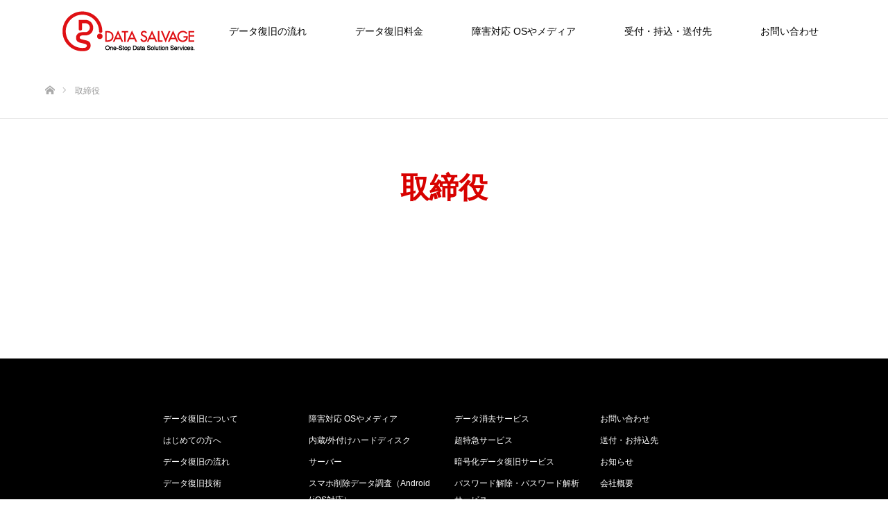

--- FILE ---
content_type: text/html; charset=UTF-8
request_url: https://www.data-salvage.jp/tag/%E5%8F%96%E7%B7%A0%E5%BD%B9
body_size: 19255
content:
<!DOCTYPE html>
<html class="pc" lang="ja">
<head prefix="og: https://ogp.me/ns# fb: https://ogp.me/ns/fb#">
<meta charset="UTF-8">
<!--[if IE]><meta http-equiv="X-UA-Compatible" content="IE=edge"><![endif]-->
<meta name="viewport" content="width=device-width">

<meta name="description" content="重度物理障害・RAID復旧に強いデータサルベージ。完全成功報酬・調査費無料で全国対応。情報セキュリティ万全の自社ラボで、HDD・NAS・サーバの復旧実績多数。法人対応も迅速。">
<meta property="og:type" content="website">
<meta property="og:url" content="https://www.data-salvage.jp/tag/%E5%8F%96%E7%B7%A0%E5%BD%B9">
<meta property="og:title" content="取締役 アーカイブ - データ復旧・RAID復元なら自社ラボ完備のデータサルベージ｜重度障害も全国対応">
<meta property="og:description" content="重度物理障害・RAID復旧に強いデータサルベージ。完全成功報酬・調査費無料で全国対応。情報セキュリティ万全の自社ラボで、HDD・NAS・サーバの復旧実績多数。法人対応も迅速。">
<meta property="og:site_name" content="データ復旧・RAID復元なら自社ラボ完備のデータサルベージ｜重度障害も全国対応">
<meta property="og:image" content="https://www.data-salvage.jp/wp-content/uploads/2021/09/130219datasalvage0363.jpg">
<meta property="og:image:secure_url" content="https://www.data-salvage.jp/wp-content/uploads/2021/09/130219datasalvage0363.jpg"> 
<meta property="og:image:width" content="2000"> 
<meta property="og:image:height" content="1331">
<meta name="twitter:card" content="summary">
<meta name="twitter:site" content="@DataSalvage">
<meta name="twitter:creator" content="@DataSalvage">
<meta name="twitter:title" content="取締役 アーカイブ - データ復旧・RAID復元なら自社ラボ完備のデータサルベージ｜重度障害も全国対応">
<meta property="twitter:description" content="重度物理障害・RAID復旧に強いデータサルベージ。完全成功報酬・調査費無料で全国対応。情報セキュリティ万全の自社ラボで、HDD・NAS・サーバの復旧実績多数。法人対応も迅速。">
<link rel="pingback" href="https://www.data-salvage.jp/xmlrpc.php">
<link rel="shortcut icon" href="https://www.data-salvage.jp/wp-content/uploads/2019/08/favicon.ico">
<meta name='robots' content='index, follow, max-image-preview:large, max-snippet:-1, max-video-preview:-1' />
	<style>img:is([sizes="auto" i], [sizes^="auto," i]) { contain-intrinsic-size: 3000px 1500px }</style>
	<!-- Google tag (gtag.js) consent mode dataLayer added by Site Kit -->
<script type="text/javascript" id="google_gtagjs-js-consent-mode-data-layer">
/* <![CDATA[ */
window.dataLayer = window.dataLayer || [];function gtag(){dataLayer.push(arguments);}
gtag('consent', 'default', {"ad_personalization":"denied","ad_storage":"denied","ad_user_data":"denied","analytics_storage":"denied","functionality_storage":"denied","security_storage":"denied","personalization_storage":"denied","region":["AT","BE","BG","CH","CY","CZ","DE","DK","EE","ES","FI","FR","GB","GR","HR","HU","IE","IS","IT","LI","LT","LU","LV","MT","NL","NO","PL","PT","RO","SE","SI","SK"],"wait_for_update":500});
window._googlesitekitConsentCategoryMap = {"statistics":["analytics_storage"],"marketing":["ad_storage","ad_user_data","ad_personalization"],"functional":["functionality_storage","security_storage"],"preferences":["personalization_storage"]};
window._googlesitekitConsents = {"ad_personalization":"denied","ad_storage":"denied","ad_user_data":"denied","analytics_storage":"denied","functionality_storage":"denied","security_storage":"denied","personalization_storage":"denied","region":["AT","BE","BG","CH","CY","CZ","DE","DK","EE","ES","FI","FR","GB","GR","HR","HU","IE","IS","IT","LI","LT","LU","LV","MT","NL","NO","PL","PT","RO","SE","SI","SK"],"wait_for_update":500};
/* ]]> */
</script>
<!-- Google タグ (gtag.js) の終了同意モード dataLayer が Site Kit によって追加されました -->

	<!-- This site is optimized with the Yoast SEO Premium plugin v26.2 (Yoast SEO v26.7) - https://yoast.com/wordpress/plugins/seo/ -->
	<title>取締役 アーカイブ - データ復旧・RAID復元なら自社ラボ完備のデータサルベージ｜重度障害も全国対応</title>
	<link rel="canonical" href="https://www.data-salvage.jp/tag/取締役" />
	<meta property="og:locale" content="ja_JP" />
	<meta property="og:type" content="article" />
	<meta property="og:title" content="取締役 アーカイブ" />
	<meta property="og:url" content="https://www.data-salvage.jp/tag/取締役" />
	<meta property="og:site_name" content="データ復旧・RAID復元なら自社ラボ完備のデータサルベージ｜重度障害も全国対応" />
	<meta name="twitter:card" content="summary_large_image" />
	<meta name="twitter:site" content="@datasalvage" />
	<script type="application/ld+json" class="yoast-schema-graph">{"@context":"https://schema.org","@graph":[{"@type":"CollectionPage","@id":"https://www.data-salvage.jp/tag/%e5%8f%96%e7%b7%a0%e5%bd%b9","url":"https://www.data-salvage.jp/tag/%e5%8f%96%e7%b7%a0%e5%bd%b9","name":"取締役 アーカイブ - データ復旧・RAID復元なら自社ラボ完備のデータサルベージ｜重度障害も全国対応","isPartOf":{"@id":"https://www.data-salvage.jp/#website"},"breadcrumb":{"@id":"https://www.data-salvage.jp/tag/%e5%8f%96%e7%b7%a0%e5%bd%b9#breadcrumb"},"inLanguage":"ja"},{"@type":"BreadcrumbList","@id":"https://www.data-salvage.jp/tag/%e5%8f%96%e7%b7%a0%e5%bd%b9#breadcrumb","itemListElement":[{"@type":"ListItem","position":1,"name":"ホーム","item":"https://www.data-salvage.jp/"},{"@type":"ListItem","position":2,"name":"取締役"}]},{"@type":"WebSite","@id":"https://www.data-salvage.jp/#website","url":"https://www.data-salvage.jp/","name":"データ復旧・RAID復元なら自社ラボ完備のデータサルベージ｜重度障害も全国対応","description":"重度物理障害・RAID復旧に強いデータサルベージ。完全成功報酬・調査費無料で全国対応。情報セキュリティ万全の自社ラボで、HDD・NAS・サーバの復旧実績多数。法人対応も迅速。","publisher":{"@id":"https://www.data-salvage.jp/#organization"},"alternateName":"データサルベージ（株式会社ブレイバー）","potentialAction":[{"@type":"SearchAction","target":{"@type":"EntryPoint","urlTemplate":"https://www.data-salvage.jp/?s={search_term_string}"},"query-input":{"@type":"PropertyValueSpecification","valueRequired":true,"valueName":"search_term_string"}}],"inLanguage":"ja"},{"@type":"Organization","@id":"https://www.data-salvage.jp/#organization","name":"株式会社ブレイバー","alternateName":"データサルベージ","url":"https://www.data-salvage.jp/","logo":{"@type":"ImageObject","inLanguage":"ja","@id":"https://www.data-salvage.jp/#/schema/logo/image/","url":"https://i0.wp.com/www.data-salvage.jp/wp-content/uploads/2023/06/datasalvage_logo.png?fit=600%2C600&ssl=1","contentUrl":"https://i0.wp.com/www.data-salvage.jp/wp-content/uploads/2023/06/datasalvage_logo.png?fit=600%2C600&ssl=1","width":600,"height":600,"caption":"株式会社ブレイバー"},"image":{"@id":"https://www.data-salvage.jp/#/schema/logo/image/"},"sameAs":["https://www.facebook.com/DataSalvage/","https://x.com/datasalvage"]}]}</script>
	<!-- / Yoast SEO Premium plugin. -->


<link rel='dns-prefetch' href='//maps.google.com' />
<link rel='dns-prefetch' href='//www.googletagmanager.com' />
<link rel='dns-prefetch' href='//pagead2.googlesyndication.com' />
<link rel="alternate" type="application/rss+xml" title="データ復旧・RAID復元なら自社ラボ完備のデータサルベージ｜重度障害も全国対応 &raquo; フィード" href="https://www.data-salvage.jp/feed" />
<link rel="alternate" type="application/rss+xml" title="データ復旧・RAID復元なら自社ラボ完備のデータサルベージ｜重度障害も全国対応 &raquo; コメントフィード" href="https://www.data-salvage.jp/comments/feed" />
<link rel="alternate" type="application/rss+xml" title="データ復旧・RAID復元なら自社ラボ完備のデータサルベージ｜重度障害も全国対応 &raquo; 取締役 タグのフィード" href="https://www.data-salvage.jp/tag/%e5%8f%96%e7%b7%a0%e5%bd%b9/feed" />
<script type="text/javascript">
/* <![CDATA[ */
window._wpemojiSettings = {"baseUrl":"https:\/\/s.w.org\/images\/core\/emoji\/16.0.1\/72x72\/","ext":".png","svgUrl":"https:\/\/s.w.org\/images\/core\/emoji\/16.0.1\/svg\/","svgExt":".svg","source":{"concatemoji":"https:\/\/www.data-salvage.jp\/wp-includes\/js\/wp-emoji-release.min.js?ver=6.8.3"}};
/*! This file is auto-generated */
!function(s,n){var o,i,e;function c(e){try{var t={supportTests:e,timestamp:(new Date).valueOf()};sessionStorage.setItem(o,JSON.stringify(t))}catch(e){}}function p(e,t,n){e.clearRect(0,0,e.canvas.width,e.canvas.height),e.fillText(t,0,0);var t=new Uint32Array(e.getImageData(0,0,e.canvas.width,e.canvas.height).data),a=(e.clearRect(0,0,e.canvas.width,e.canvas.height),e.fillText(n,0,0),new Uint32Array(e.getImageData(0,0,e.canvas.width,e.canvas.height).data));return t.every(function(e,t){return e===a[t]})}function u(e,t){e.clearRect(0,0,e.canvas.width,e.canvas.height),e.fillText(t,0,0);for(var n=e.getImageData(16,16,1,1),a=0;a<n.data.length;a++)if(0!==n.data[a])return!1;return!0}function f(e,t,n,a){switch(t){case"flag":return n(e,"\ud83c\udff3\ufe0f\u200d\u26a7\ufe0f","\ud83c\udff3\ufe0f\u200b\u26a7\ufe0f")?!1:!n(e,"\ud83c\udde8\ud83c\uddf6","\ud83c\udde8\u200b\ud83c\uddf6")&&!n(e,"\ud83c\udff4\udb40\udc67\udb40\udc62\udb40\udc65\udb40\udc6e\udb40\udc67\udb40\udc7f","\ud83c\udff4\u200b\udb40\udc67\u200b\udb40\udc62\u200b\udb40\udc65\u200b\udb40\udc6e\u200b\udb40\udc67\u200b\udb40\udc7f");case"emoji":return!a(e,"\ud83e\udedf")}return!1}function g(e,t,n,a){var r="undefined"!=typeof WorkerGlobalScope&&self instanceof WorkerGlobalScope?new OffscreenCanvas(300,150):s.createElement("canvas"),o=r.getContext("2d",{willReadFrequently:!0}),i=(o.textBaseline="top",o.font="600 32px Arial",{});return e.forEach(function(e){i[e]=t(o,e,n,a)}),i}function t(e){var t=s.createElement("script");t.src=e,t.defer=!0,s.head.appendChild(t)}"undefined"!=typeof Promise&&(o="wpEmojiSettingsSupports",i=["flag","emoji"],n.supports={everything:!0,everythingExceptFlag:!0},e=new Promise(function(e){s.addEventListener("DOMContentLoaded",e,{once:!0})}),new Promise(function(t){var n=function(){try{var e=JSON.parse(sessionStorage.getItem(o));if("object"==typeof e&&"number"==typeof e.timestamp&&(new Date).valueOf()<e.timestamp+604800&&"object"==typeof e.supportTests)return e.supportTests}catch(e){}return null}();if(!n){if("undefined"!=typeof Worker&&"undefined"!=typeof OffscreenCanvas&&"undefined"!=typeof URL&&URL.createObjectURL&&"undefined"!=typeof Blob)try{var e="postMessage("+g.toString()+"("+[JSON.stringify(i),f.toString(),p.toString(),u.toString()].join(",")+"));",a=new Blob([e],{type:"text/javascript"}),r=new Worker(URL.createObjectURL(a),{name:"wpTestEmojiSupports"});return void(r.onmessage=function(e){c(n=e.data),r.terminate(),t(n)})}catch(e){}c(n=g(i,f,p,u))}t(n)}).then(function(e){for(var t in e)n.supports[t]=e[t],n.supports.everything=n.supports.everything&&n.supports[t],"flag"!==t&&(n.supports.everythingExceptFlag=n.supports.everythingExceptFlag&&n.supports[t]);n.supports.everythingExceptFlag=n.supports.everythingExceptFlag&&!n.supports.flag,n.DOMReady=!1,n.readyCallback=function(){n.DOMReady=!0}}).then(function(){return e}).then(function(){var e;n.supports.everything||(n.readyCallback(),(e=n.source||{}).concatemoji?t(e.concatemoji):e.wpemoji&&e.twemoji&&(t(e.twemoji),t(e.wpemoji)))}))}((window,document),window._wpemojiSettings);
/* ]]> */
</script>
<link rel="manifest" href="https://www.data-salvage.jp/tcdpwa-manifest.json">
<script>
  if ('serviceWorker' in navigator) {
    window.addEventListener('load', () => {
      // ここでルート直下を指すURLを指定
      navigator.serviceWorker.register('https://www.data-salvage.jp/tcd-pwa-sw.js')
        .then(reg => {
          console.log('Service Worker registered. Scope is:', reg.scope);
        })
        .catch(err => {
          console.error('Service Worker registration failed:', err);
        });
    });
  }
</script>
<link rel="preconnect" href="https://fonts.googleapis.com">
<link rel="preconnect" href="https://fonts.gstatic.com" crossorigin>
<link href="https://fonts.googleapis.com/css2?family=Noto+Sans+JP:wght@400;600" rel="stylesheet">
<link rel='stylesheet' id='style-css' href='https://www.data-salvage.jp/wp-content/themes/source_tcd045/style.css?ver=2.0' type='text/css' media='all' />
<style id='wp-emoji-styles-inline-css' type='text/css'>

	img.wp-smiley, img.emoji {
		display: inline !important;
		border: none !important;
		box-shadow: none !important;
		height: 1em !important;
		width: 1em !important;
		margin: 0 0.07em !important;
		vertical-align: -0.1em !important;
		background: none !important;
		padding: 0 !important;
	}
</style>
<link rel='stylesheet' id='wp-block-library-css' href='https://www.data-salvage.jp/wp-includes/css/dist/block-library/style.min.css?ver=6.8.3' type='text/css' media='all' />
<style id='classic-theme-styles-inline-css' type='text/css'>
/*! This file is auto-generated */
.wp-block-button__link{color:#fff;background-color:#32373c;border-radius:9999px;box-shadow:none;text-decoration:none;padding:calc(.667em + 2px) calc(1.333em + 2px);font-size:1.125em}.wp-block-file__button{background:#32373c;color:#fff;text-decoration:none}
</style>
<style id='global-styles-inline-css' type='text/css'>
:root{--wp--preset--aspect-ratio--square: 1;--wp--preset--aspect-ratio--4-3: 4/3;--wp--preset--aspect-ratio--3-4: 3/4;--wp--preset--aspect-ratio--3-2: 3/2;--wp--preset--aspect-ratio--2-3: 2/3;--wp--preset--aspect-ratio--16-9: 16/9;--wp--preset--aspect-ratio--9-16: 9/16;--wp--preset--color--black: #000000;--wp--preset--color--cyan-bluish-gray: #abb8c3;--wp--preset--color--white: #ffffff;--wp--preset--color--pale-pink: #f78da7;--wp--preset--color--vivid-red: #cf2e2e;--wp--preset--color--luminous-vivid-orange: #ff6900;--wp--preset--color--luminous-vivid-amber: #fcb900;--wp--preset--color--light-green-cyan: #7bdcb5;--wp--preset--color--vivid-green-cyan: #00d084;--wp--preset--color--pale-cyan-blue: #8ed1fc;--wp--preset--color--vivid-cyan-blue: #0693e3;--wp--preset--color--vivid-purple: #9b51e0;--wp--preset--gradient--vivid-cyan-blue-to-vivid-purple: linear-gradient(135deg,rgba(6,147,227,1) 0%,rgb(155,81,224) 100%);--wp--preset--gradient--light-green-cyan-to-vivid-green-cyan: linear-gradient(135deg,rgb(122,220,180) 0%,rgb(0,208,130) 100%);--wp--preset--gradient--luminous-vivid-amber-to-luminous-vivid-orange: linear-gradient(135deg,rgba(252,185,0,1) 0%,rgba(255,105,0,1) 100%);--wp--preset--gradient--luminous-vivid-orange-to-vivid-red: linear-gradient(135deg,rgba(255,105,0,1) 0%,rgb(207,46,46) 100%);--wp--preset--gradient--very-light-gray-to-cyan-bluish-gray: linear-gradient(135deg,rgb(238,238,238) 0%,rgb(169,184,195) 100%);--wp--preset--gradient--cool-to-warm-spectrum: linear-gradient(135deg,rgb(74,234,220) 0%,rgb(151,120,209) 20%,rgb(207,42,186) 40%,rgb(238,44,130) 60%,rgb(251,105,98) 80%,rgb(254,248,76) 100%);--wp--preset--gradient--blush-light-purple: linear-gradient(135deg,rgb(255,206,236) 0%,rgb(152,150,240) 100%);--wp--preset--gradient--blush-bordeaux: linear-gradient(135deg,rgb(254,205,165) 0%,rgb(254,45,45) 50%,rgb(107,0,62) 100%);--wp--preset--gradient--luminous-dusk: linear-gradient(135deg,rgb(255,203,112) 0%,rgb(199,81,192) 50%,rgb(65,88,208) 100%);--wp--preset--gradient--pale-ocean: linear-gradient(135deg,rgb(255,245,203) 0%,rgb(182,227,212) 50%,rgb(51,167,181) 100%);--wp--preset--gradient--electric-grass: linear-gradient(135deg,rgb(202,248,128) 0%,rgb(113,206,126) 100%);--wp--preset--gradient--midnight: linear-gradient(135deg,rgb(2,3,129) 0%,rgb(40,116,252) 100%);--wp--preset--font-size--small: 13px;--wp--preset--font-size--medium: 20px;--wp--preset--font-size--large: 36px;--wp--preset--font-size--x-large: 42px;--wp--preset--spacing--20: 0.44rem;--wp--preset--spacing--30: 0.67rem;--wp--preset--spacing--40: 1rem;--wp--preset--spacing--50: 1.5rem;--wp--preset--spacing--60: 2.25rem;--wp--preset--spacing--70: 3.38rem;--wp--preset--spacing--80: 5.06rem;--wp--preset--shadow--natural: 6px 6px 9px rgba(0, 0, 0, 0.2);--wp--preset--shadow--deep: 12px 12px 50px rgba(0, 0, 0, 0.4);--wp--preset--shadow--sharp: 6px 6px 0px rgba(0, 0, 0, 0.2);--wp--preset--shadow--outlined: 6px 6px 0px -3px rgba(255, 255, 255, 1), 6px 6px rgba(0, 0, 0, 1);--wp--preset--shadow--crisp: 6px 6px 0px rgba(0, 0, 0, 1);}:where(.is-layout-flex){gap: 0.5em;}:where(.is-layout-grid){gap: 0.5em;}body .is-layout-flex{display: flex;}.is-layout-flex{flex-wrap: wrap;align-items: center;}.is-layout-flex > :is(*, div){margin: 0;}body .is-layout-grid{display: grid;}.is-layout-grid > :is(*, div){margin: 0;}:where(.wp-block-columns.is-layout-flex){gap: 2em;}:where(.wp-block-columns.is-layout-grid){gap: 2em;}:where(.wp-block-post-template.is-layout-flex){gap: 1.25em;}:where(.wp-block-post-template.is-layout-grid){gap: 1.25em;}.has-black-color{color: var(--wp--preset--color--black) !important;}.has-cyan-bluish-gray-color{color: var(--wp--preset--color--cyan-bluish-gray) !important;}.has-white-color{color: var(--wp--preset--color--white) !important;}.has-pale-pink-color{color: var(--wp--preset--color--pale-pink) !important;}.has-vivid-red-color{color: var(--wp--preset--color--vivid-red) !important;}.has-luminous-vivid-orange-color{color: var(--wp--preset--color--luminous-vivid-orange) !important;}.has-luminous-vivid-amber-color{color: var(--wp--preset--color--luminous-vivid-amber) !important;}.has-light-green-cyan-color{color: var(--wp--preset--color--light-green-cyan) !important;}.has-vivid-green-cyan-color{color: var(--wp--preset--color--vivid-green-cyan) !important;}.has-pale-cyan-blue-color{color: var(--wp--preset--color--pale-cyan-blue) !important;}.has-vivid-cyan-blue-color{color: var(--wp--preset--color--vivid-cyan-blue) !important;}.has-vivid-purple-color{color: var(--wp--preset--color--vivid-purple) !important;}.has-black-background-color{background-color: var(--wp--preset--color--black) !important;}.has-cyan-bluish-gray-background-color{background-color: var(--wp--preset--color--cyan-bluish-gray) !important;}.has-white-background-color{background-color: var(--wp--preset--color--white) !important;}.has-pale-pink-background-color{background-color: var(--wp--preset--color--pale-pink) !important;}.has-vivid-red-background-color{background-color: var(--wp--preset--color--vivid-red) !important;}.has-luminous-vivid-orange-background-color{background-color: var(--wp--preset--color--luminous-vivid-orange) !important;}.has-luminous-vivid-amber-background-color{background-color: var(--wp--preset--color--luminous-vivid-amber) !important;}.has-light-green-cyan-background-color{background-color: var(--wp--preset--color--light-green-cyan) !important;}.has-vivid-green-cyan-background-color{background-color: var(--wp--preset--color--vivid-green-cyan) !important;}.has-pale-cyan-blue-background-color{background-color: var(--wp--preset--color--pale-cyan-blue) !important;}.has-vivid-cyan-blue-background-color{background-color: var(--wp--preset--color--vivid-cyan-blue) !important;}.has-vivid-purple-background-color{background-color: var(--wp--preset--color--vivid-purple) !important;}.has-black-border-color{border-color: var(--wp--preset--color--black) !important;}.has-cyan-bluish-gray-border-color{border-color: var(--wp--preset--color--cyan-bluish-gray) !important;}.has-white-border-color{border-color: var(--wp--preset--color--white) !important;}.has-pale-pink-border-color{border-color: var(--wp--preset--color--pale-pink) !important;}.has-vivid-red-border-color{border-color: var(--wp--preset--color--vivid-red) !important;}.has-luminous-vivid-orange-border-color{border-color: var(--wp--preset--color--luminous-vivid-orange) !important;}.has-luminous-vivid-amber-border-color{border-color: var(--wp--preset--color--luminous-vivid-amber) !important;}.has-light-green-cyan-border-color{border-color: var(--wp--preset--color--light-green-cyan) !important;}.has-vivid-green-cyan-border-color{border-color: var(--wp--preset--color--vivid-green-cyan) !important;}.has-pale-cyan-blue-border-color{border-color: var(--wp--preset--color--pale-cyan-blue) !important;}.has-vivid-cyan-blue-border-color{border-color: var(--wp--preset--color--vivid-cyan-blue) !important;}.has-vivid-purple-border-color{border-color: var(--wp--preset--color--vivid-purple) !important;}.has-vivid-cyan-blue-to-vivid-purple-gradient-background{background: var(--wp--preset--gradient--vivid-cyan-blue-to-vivid-purple) !important;}.has-light-green-cyan-to-vivid-green-cyan-gradient-background{background: var(--wp--preset--gradient--light-green-cyan-to-vivid-green-cyan) !important;}.has-luminous-vivid-amber-to-luminous-vivid-orange-gradient-background{background: var(--wp--preset--gradient--luminous-vivid-amber-to-luminous-vivid-orange) !important;}.has-luminous-vivid-orange-to-vivid-red-gradient-background{background: var(--wp--preset--gradient--luminous-vivid-orange-to-vivid-red) !important;}.has-very-light-gray-to-cyan-bluish-gray-gradient-background{background: var(--wp--preset--gradient--very-light-gray-to-cyan-bluish-gray) !important;}.has-cool-to-warm-spectrum-gradient-background{background: var(--wp--preset--gradient--cool-to-warm-spectrum) !important;}.has-blush-light-purple-gradient-background{background: var(--wp--preset--gradient--blush-light-purple) !important;}.has-blush-bordeaux-gradient-background{background: var(--wp--preset--gradient--blush-bordeaux) !important;}.has-luminous-dusk-gradient-background{background: var(--wp--preset--gradient--luminous-dusk) !important;}.has-pale-ocean-gradient-background{background: var(--wp--preset--gradient--pale-ocean) !important;}.has-electric-grass-gradient-background{background: var(--wp--preset--gradient--electric-grass) !important;}.has-midnight-gradient-background{background: var(--wp--preset--gradient--midnight) !important;}.has-small-font-size{font-size: var(--wp--preset--font-size--small) !important;}.has-medium-font-size{font-size: var(--wp--preset--font-size--medium) !important;}.has-large-font-size{font-size: var(--wp--preset--font-size--large) !important;}.has-x-large-font-size{font-size: var(--wp--preset--font-size--x-large) !important;}
:where(.wp-block-post-template.is-layout-flex){gap: 1.25em;}:where(.wp-block-post-template.is-layout-grid){gap: 1.25em;}
:where(.wp-block-columns.is-layout-flex){gap: 2em;}:where(.wp-block-columns.is-layout-grid){gap: 2em;}
:root :where(.wp-block-pullquote){font-size: 1.5em;line-height: 1.6;}
</style>
<link rel='stylesheet' id='wp-gmap-embed-front-css-css' href='https://www.data-salvage.jp/wp-content/plugins/gmap-embed/public/assets/css/front_custom_style.css?ver=1737133028' type='text/css' media='all' />
<style>:root {
  --tcd-font-type1: Arial,"Hiragino Sans","Yu Gothic Medium","Meiryo",sans-serif;
  --tcd-font-type2: "Times New Roman",Times,"Yu Mincho","游明朝","游明朝体","Hiragino Mincho Pro",serif;
  --tcd-font-type3: Palatino,"Yu Kyokasho","游教科書体","UD デジタル 教科書体 N","游明朝","游明朝体","Hiragino Mincho Pro","Meiryo",serif;
  --tcd-font-type-logo: "Noto Sans JP",sans-serif;
}</style>
<script type="text/javascript" src="https://www.data-salvage.jp/wp-includes/js/jquery/jquery.min.js?ver=3.7.1" id="jquery-core-js"></script>
<script type="text/javascript" src="https://www.data-salvage.jp/wp-includes/js/jquery/jquery-migrate.min.js?ver=3.4.1" id="jquery-migrate-js"></script>
<script type="text/javascript" src="https://maps.google.com/maps/api/js?key=AIzaSyD4JC4vjP4iJgNjOa4zMyL0pQBk87j56OI&amp;libraries=places&amp;language=ja&amp;region=JP&amp;callback=Function.prototype&amp;ver=6.8.3" id="wp-gmap-api-js"></script>
<script type="text/javascript" id="wp-gmap-api-js-after">
/* <![CDATA[ */
/* <![CDATA[ */

var wgm_status = {"l_api":"always","p_api":"N","i_p":true,"d_f_s_c":"N","d_s_v":"N","d_z_c":"N","d_p_c":"N","d_m_t_c":"N","d_m_w_z":"N","d_m_d":"N","d_m_d_c_z":"N","e_d_f_a_c":"N"};
/* ]]]]><![CDATA[> */
/* ]]> */
</script>

<!-- Site Kit によって追加された Google タグ（gtag.js）スニペット -->
<!-- Google アナリティクス スニペット (Site Kit が追加) -->
<script type="text/javascript" src="https://www.googletagmanager.com/gtag/js?id=G-YRNNXEKNZE" id="google_gtagjs-js" async></script>
<script type="text/javascript" id="google_gtagjs-js-after">
/* <![CDATA[ */
window.dataLayer = window.dataLayer || [];function gtag(){dataLayer.push(arguments);}
gtag("set","linker",{"domains":["www.data-salvage.jp"]});
gtag("js", new Date());
gtag("set", "developer_id.dZTNiMT", true);
gtag("config", "G-YRNNXEKNZE");
/* ]]> */
</script>
<link rel="https://api.w.org/" href="https://www.data-salvage.jp/wp-json/" /><link rel="alternate" title="JSON" type="application/json" href="https://www.data-salvage.jp/wp-json/wp/v2/tags/1152" /><meta name="generator" content="Site Kit by Google 1.170.0" />
<link rel="stylesheet" href="https://www.data-salvage.jp/wp-content/themes/source_tcd045/css/design-plus.css?ver=2.0">
<link rel="stylesheet" href="https://www.data-salvage.jp/wp-content/themes/source_tcd045/css/sns-botton.css?ver=2.0">
<link rel="stylesheet" media="screen" href="https://www.data-salvage.jp/wp-content/themes/source_tcd045/css/responsive.css?ver=2.0">
<link rel="stylesheet" media="screen" href="https://www.data-salvage.jp/wp-content/themes/source_tcd045/css/footer-bar.css?ver=2.0">

<script src="https://www.data-salvage.jp/wp-content/themes/source_tcd045/js/jquery.easing.1.4.js?ver=2.0"></script>
<script src="https://www.data-salvage.jp/wp-content/themes/source_tcd045/js/jscript.js?ver=2.0"></script>
<script src="https://www.data-salvage.jp/wp-content/themes/source_tcd045/js/footer-bar.js?ver=2.0"></script>
<script src="https://www.data-salvage.jp/wp-content/themes/source_tcd045/js/comment.js?ver=2.0"></script>
<script src="https://www.data-salvage.jp/wp-content/themes/source_tcd045/js/header_fix.js?ver=2.0"></script>

<style type="text/css">

body, input, textarea { font-family: var(--tcd-font-type1); }

.rich_font { font-family: var(--tcd-font-type1);}



.rich_font_logo { font-family: var(--tcd-font-type-logo); font-weight: bold !important;}


body { font-size:14px; }


#footer_top .logo { font-size:21px; }


#related_post li a.image, .styled_post_list1 .image, .work_list_widget .image, .work_list .box .image, .blog_list .box .image {
  overflow: hidden;
}
#related_post li a.image img, .styled_post_list1 .image img, .work_list_widget .image img, .work_list .box .image img, .blog_list .box .image img {
  -webkit-transition: all 0.75s ease; -moz-transition: all 0.75s ease; transition: all 0.75s ease;
  -webkit-transform: scale(1); -moz-transform: scale(1); -ms-transform: scale(1); -o-transform: scale(1); transform: scale(1);
  -webkit-backface-visibility:hidden; backface-visibility:hidden;
}
#related_post li a.image:hover img, .styled_post_list1 .image:hover img, .work_list_widget .image:hover img, .work_list .box .image:hover img, .blog_list .box .image:hover img {
  -webkit-transform: scale(1.2); -moz-transform: scale(1.2); -ms-transform: scale(1.2); -o-transform: scale(1.2); transform: scale(1.2);
}
.index_archive_link, #work_navigation a, .page_navi p.back a
  { background-color:#BBBBBB; }

#header, .pc #global_menu ul ul a, #footer_bottom, .mobile #copyright, .mobile .home #header
  { background-color:#D80100; }

.header_fix #header, .pc .header_fix #global_menu ul ul a, .mobile .header_fix #header
  { background-color:rgba(216,1,0,0.2); }

#header a, mobile a.menu_button:before
  { color:#FFFFFF; }

#footer_top, #footer_top a, #footer_bottom, #footer_bottom a
  { color:#FFFFFF; }

.pc #global_menu ul ul li.menu-item-has-children > a:before
  { border-color:transparent transparent transparent #FFFFFF; }

.pc #global_menu ul ul a:hover
  { color:#fff; }

.pc #global_menu ul ul li.menu-item-has-children > a:hover:before
  { border-color:transparent transparent transparent #fff; }

#post_title, #page_header .headline, #work_category_list .current_category .name, #work_footer_data .link, .blog_list .box .title a:hover, #footer_menu a:hover, #related_post li .title a:hover, .side_widget .styled_post_list1 .title:hover, .pc .home #global_menu li.current-menu-item > a, .pc .home #global_menu > ul > li > a:hover
  { color:#D80100; }

a:hover, .pc #header .logo a:hover, #comment_header ul li a:hover, .pc #global_menu > ul > li.active > a, .pc #global_menu li.current-menu-item > a, .pc #global_menu > ul > li > a:hover, #header_logo .logo a:hover, #bread_crumb li.home a:hover:before, #bread_crumb li a:hover, .color_headline, #footer_bottom a:hover, .pc .home.header_fix #global_menu li.current-menu-item > a, .pc .home.header_fix #global_menu > ul > li > a:hover
  { color:#000000; }

#return_top a:hover, .next_page_link a:hover, .collapse_category_list li a:hover .count, .slick-arrow:hover, .page_navi a:hover, .page_navi p.back a:hover,
  #wp-calendar td a:hover, #wp-calendar #prev a:hover, #wp-calendar #next a:hover, .widget_search #search-btn input:hover, .widget_search #searchsubmit:hover, .side_widget.google_search #searchsubmit:hover,
    #submit_comment:hover, #comment_header ul li a:hover, #comment_header ul li.comment_switch_active a, #comment_header #comment_closed p, #post_pagination a:hover,
      #header_slider .slick-dots button:hover::before, #header_slider .slick-dots .slick-active button::before,
        .work_list .box .title a:hover, #work_navigation a:hover, #work_side_content a:hover, #work_button a:hover, #blog_list .category a:hover, #post_meta_top .category a:hover, .box_list .link_button:hover
          { background-color:#D80100 !important; }

#footer_top, .pc #global_menu ul ul a:hover, .news_list .category a:hover, .work_list .category a:hover, .blog_list .category a:hover, #related_post .headline, #comment_headline, .side_headline,
  .mobile a.menu_button:hover, .mobile #global_menu li a:hover, .index_archive_link:hover
    { background-color:#000000 !important; }

#comment_textarea textarea:focus, #guest_info input:focus, #comment_header ul li a:hover, #comment_header ul li.comment_switch_active a, #comment_header #comment_closed p, .page_navi a:hover, .page_navi p.back a:hover
  { border-color:#D80100; }

#comment_header ul li.comment_switch_active a:after, #comment_header #comment_closed p:after
  { border-color:#D80100 transparent transparent transparent; }

.collapse_category_list li a:before
  { border-color: transparent transparent transparent #000000; }

@media screen and (min-width:600px) {
  #header_slider_nav .slick-current .label { background-color:#D80100 !important; }
}

.post_content a, .post_content a:hover, .custom-html-widget a, .custom-html-widget a:hover { color:#D90000; }

#site_loader_spinner { border:4px solid rgba(216,1,0,0.2); border-top-color:#D80100; }

/* Footer bar */

/* ----------------------------------------------------------------------
 トップページ
---------------------------------------------------------------------- */
#index_left_col { max-width:700px; float:left; display:inline; padding:0 0 50px 0; }

/* サービスの特徴 */
#index_service { padding:0 0 30px 0; }
#index_service h3 { margin:0 0 15px 0; }
#index_service ul { position:relative; margin:0 -18px 0 0; }
#index_service li { float:left; display:inline; max-width:161px; margin:0 18px 0 0; }
#index_service li h4 { margin:0 0 10px 0; display:block; }
#index_service li p { line-height:150%; }

/* 対応メディア */
#index_media { padding:0 0 25px 0; background:url(img/line1.gif) no-repeat left bottom; margin:0 0 25px 0; }
#index_media h3 { margin:0 0 15px 0; }
#index_media .desc { margin:0 0 15px 0; }
#index_media ul.menu li { float:left; display:inline; }

/* ダウンロード */
#index_download_news { padding:0 0 30px 0; }
#index_download { max-width:402px; float:left; }
#index_download h3 { margin:0 0 13px 0; }
#index_download p { background:url(img/icon_download.gif) no-repeat left top; padding:0 0 0 29px; font-weight:bold; margin:0 0 10px 5px; }
#index_download ul { background:url(img/dot1.gif) repeat-x left top; padding:7px 0 0 0; margin:0 5px; }
#index_download li { background:url(img/dot1.gif) repeat-x left bottom; padding:0 0 7px 0; margin:0 0 7px 0; }
#index_download ul p { background:url(img/arrow2.gif) no-repeat left; padding:1px 0 0 15px; font-weight:normal; margin:0 0 0 5px; max-width:240px; float:left; display:inline; }
#index_download ul a { background:url(img/icon_pdf.gif) no-repeat left; padding:5px 0 5px 20px; float:right; }

/* NEWS */
#index_news { max-width:287px; float:right; }
#index_news h3 { margin:0 0 17px 0; }
#index_news ul { margin:0 5px;}
#index_news li { background:url(img/dot1.gif) repeat-x left bottom; padding:0 0 8px 0; margin:0 0 9px 0; line-height:140%; }
#index_news ul span { background:url(img/arrow1.gif) no-repeat right 4px; padding:0 8px 0 0; margin:0 8px 0 0 ; max-width:35px; float:left; display:inline; }
#index_news ul a { float:left; max-width:225px; }
#index_news .link { float:right; }

/* オプションサービス */
#index_option { padding:0 0 25px 0; background:url(img/line1.gif) no-repeat left bottom; margin:0 0 25px 0; }
#index_option h3 { margin:0 0 15px 0; }
#index_option ul { position:relative; margin:0 -18px 0 0; }
#index_option li { float:left; display:inline; max-width:223px; margin:0 15px 0 0; background:url(img/stripe1.gif) repeat-x left top; padding:10px 0 0 0; }
#index_option p { line-height:150%; margin:0 0 10px 0; }

/* お問い合わせバナー */
#contact_banner { margin:0 0 20px 0; display:block; }

/* セキュリティ証明書 */
#bottom_security { padding:0 0 30px 0; }
#bottom_security h3 { margin:0 0 15px 0; }
#bottom_security ul { float:left; }
#bottom_security li { float:left; display:inline; margin:0 16px 0 0; }
#bottom_security .desc { max-width:350px; float:right; background:url(img/dot2.gif) repeat-y left; padding:0 0 0 40px; }

/* スライダー */
#index_news_media { margin:0 0 30px 0; }
#index_news_media h3 { margin:0 0 15px 0; }
#index_news_media_slider { position:relative; max-width:960px; background:url(img/index/slider_bg.gif) no-repeat 53px bottom; }
#index_news_media_slider ul { }
#index_news_media_slider li { display:inline; float:left; max-width:156px; text-align:center; margin:12px 22px 0; }
#index_news_media_slider li a.image { margin:0 0 10px 0; display:block; }
#index_news_media_slider li img { border:1px solid #ccc; padding:1px; display:block; margin:0 auto; }
#index_news_media_slider li a:hover img { border:1px solid #bb0000; }
#index_news_media_slider li a.title { line-height:150%; font-size:10px; }
.slider { max-width:800px; max-height:180px; display:none; margin:0 0 0 80px; }
.sh_slider_content { max-width:800px; max-height:180px; display:block; position:relative; }
/* 矢印 */
#index_news_media_slider a.prev { display:block; max-width:59px; max-height:180px; text-indent:-9999px; position:absolute; left:0px; top:0px; text-decoration:none; background:url(img/index/slider_left_arrow.gif) no-repeat left top; }
#index_news_media_slider a.next { display:block; max-width:59px; max-height:180px; text-indent:-9999px; position:absolute; right:0px; top:0px; text-decoration:none; background:url(img/index/slider_right_arrow.gif) no-repeat left top; }
#index_news_media_slider a:hover, #index_news_media_slider a.next:hover { background-position:left bottom; }


/* ----------------------------------------------------------------------
 製品情報（トップページ）
---------------------------------------------------------------------- */
#product_top_desc { margin:0 0 30px 0; }

#product_top ul li { margin:0 0 40px 0; background:url(/wp-content/themes/datasalvage/img/product/line2.gif) no-repeat right bottom;  }
#product_top ul .title { background:url(/wp-content/themes/datasalvage/img/headline_base5.gif) no-repeat left top; max-width:685px; padding:0 0 0 15px; margin:0 0 15px 0; font-size:14px; max-height:40px; line-height:43px; }
#product_top ul .title a { text-decoration:none; display:block; }
#product_top ul .image img { max-width:150px; border:1px solid #ccc; padding:5px; float:left; }
#product_top ul .image:hover img { border:1px solid #0f89b2; }
#product_top ul .desc { max-width:500px; float:right; }
#product_top ul .desc p { margin:0 0 1em 0; }
#product_top ul .button { clear:right; float:right; padding:0 0 10px; }



/* ----------------------------------------------------------------------
 製品情報（カテゴリーページ）
---------------------------------------------------------------------- */
#product_category .product_category_title { background:url(/wp-content/themes/datasalvage/img/product/headline_base.gif) no-repeat left top; max-width:670px; padding:0 0 0 30px; margin:0 0 15px 0; font-size:14px; max-height:42px; line-height:44px; }

#product_category_list { margin:0 0 70px 0; }
#product_category_list li { margin:0 0 20px 0; background:url(/wp-content/themes/datasalvage/img/product/category_background.gif) no-repeat left top; max-width:700px; max-height:197px; }
#product_category_list .image { float:left; display:inline; margin:18px 0 0 18px; }
#product_category_list .image img { max-width:150px; border:1px solid #fff; padding:5px; }
#product_category_list .image:hover img { border:1px solid #0f89b2; }
#product_category_list .product_info { float:left; display:inline; margin:30px 0 0 20px; max-width:475px; }
#product_category_list .product_info .product_title { margin:0 0 10px 0; background:url(/wp-content/themes/datasalvage/img/headline_base1.gif) no-repeat left top; max-height:31px; line-height:23px; }
#product_category_list .product_info .product_title a { text-decoration:none; padding:0 0 0 12px; }



/* ----------------------------------------------------------------------
 製品情報(詳細ページ)
---------------------------------------------------------------------- */
#product_single .product_title { background:url(/wp-content/themes/datasalvage/img/product/headline_base.gif) no-repeat left top; max-width:670px; padding:0 0 0 30px; margin:0 0 15px 0; font-size:14px; max-height:42px; line-height:44px; }

#product_info_top { margin:0 0 25px 0; }
#product_image_area { max-width:247px; float:left; background:url(/wp-content/themes/datasalvage/img/product/click.gif) no-repeat bottom; padding:0 0 35px 0; }
#product_image_area .main_image { display:block; padding:2px 0 0 2px; max-width:245px; max-height:245px; background:url(/wp-content/themes/datasalvage/img/product/image_background.gif) no-repeat left top; margin:0 0 10px 0; }
#product_image_area .main_image img { border:1px solid #ccc; padding:5px; }
#product_image_area .main_image:hover img { border:1px solid #0f89b2; }
#page_content #product_image_area ul { position:relative; margin:0 -20px 0 0; }
#page_content #product_image_area li { float:left; display:inline; padding:0; background:none; margin:0 14px 7px 0; }
#page_content #product_image_area li a img { border:1px solid #ccc; }
#page_content #product_image_area li a:hover img { border:1px solid #0f89b2; }

/* 製品の情報 */
#product_info_area { max-width:422px; float:right; background:url(/wp-content/themes/datasalvage/img/product/line.gif) no-repeat bottom; padding:0 0 15px 0; }
#product_meta { background:url(/wp-content/themes/datasalvage/img/product/line.gif) no-repeat bottom; max-height:30px; padding:0 0 15px 0; margin:0 0 15px 0; }
#product_meta .category { background:url(/wp-content/themes/datasalvage/img/product/category_icon.gif) no-repeat left top; max-height:29px; line-height:39px; padding:0 0 0 35px; max-width:215px; float:left; }
#product_meta .contact { float:right; }

/* その他の情報 */
#product_single .product_info_headline { background:url(/wp-content/themes/datasalvage/img/headline_base5.gif) no-repeat left top; max-width:685px; padding:0 0 0 15px; margin:0 0 15px 0; font-size:14px; max-height:40px; line-height:43px; }
#product_single .product_info_etc_contents { margin:0 0 40px 0; }

/* 製品仕様 */
#product_single .product_info_desc { margin:0 0 10px 0; }
dl#product_info_list { border-bottom:1px solid #eee; margin:0 0 40px 0; }
dl#product_info_list dt { float:left; max-width:150px; display:inline; margin:0 0 0px 0; line-height:150%; font-weight:bold; font-size:11px; border-top:1px solid #eee; padding:15px 10px 10px 0; }
dl#product_info_list dd { margin:0 0 0px 150px; line-height:150%; background:#fafafa; padding:15px 10px 10px 10px; border-top:1px solid #eee; }

/* 製品価格 */
#product_single .product_price_desc { margin:0 0 10px 0; }
dl#product_price_list { border-bottom:1px solid #eee; }
dl#product_price_list dt { float:left; max-width:150px; display:inline; margin:0 0 0px 0; line-height:150%; font-weight:bold; font-size:11px; border-top:1px solid #eee; padding:15px 10px 10px 0; }
dl#product_price_list dd { margin:0 0 0px 150px; line-height:150%; background:#f5f9fa; padding:15px 10px 10px 10px; border-top:1px solid #eee; }



/* メイン画像 */
#header_wrapper { max-width:100%; min-max-width:960px; }
/*
#header { max-height:247px; max-width:960px; position:relative; margin:0 auto; }
*/
#flow #header_wrapper { background:url(/wp-content/themes/datasalvage/img/main/flow.jpg) no-repeat bottom; }
#service #header_wrapper { background:url(/wp-content/themes/datasalvage/img/main/service.jpg) no-repeat bottom; }
#service_technology #header_wrapper { background:url(/wp-content/themes/datasalvage/img/main/service_technology.jpg) no-repeat bottom; }
#service_6 #header_wrapper { background:url(/wp-content/themes/datasalvage/img/main/service_6.jpg) no-repeat bottom; }
#option_service #header_wrapper { background:url(/wp-content/themes/datasalvage/img/main/option_service.jpg) no-repeat bottom; }
#price #header_wrapper { background:url(/wp-content/themes/datasalvage/img/main/price.jpg) no-repeat bottom; }
#voices #header_wrapper { background:url(/wp-content/themes/datasalvage/img/main/voices.jpg) no-repeat bottom; }
#media #header_wrapper { background:url(/wp-content/themes/datasalvage/img/main/media.jpg) no-repeat bottom; }
#reception #header_wrapper { background:url(/wp-content/themes/datasalvage/img/main/reception.jpg) no-repeat bottom; }
#contact #header_wrapper { background:url(/wp-content/themes/datasalvage/img/main/contact.jpg) no-repeat bottom; }
#index #header { max-height:456px; max-width:960px; position:relative; margin:0 auto 20px auto; }
#index #header_wrapper { background:none; }
#support #header_wrapper { background:url(/wp-content/themes/datasalvage/img/main/support.jpg) no-repeat bottom; }
#partner #header_wrapper { background:url(/wp-content/themes/datasalvage/img/main/partner.jpg) no-repeat bottom; }
#company_info #header_wrapper { background:url(/wp-content/themes/datasalvage/img/main/company_info.jpg) no-repeat bottom; }
#privacy #header_wrapper { background:url(/wp-content/themes/datasalvage/img/main/privacy.jpg) no-repeat bottom; }
#law #header_wrapper { background:url(/wp-content/themes/datasalvage/img/main/law.jpg) no-repeat bottom; }
#recruit #header_wrapper { background:url(/wp-content/themes/datasalvage/img/main/recruit.jpg) no-repeat bottom; }
#security #header_wrapper { background:url(/wp-content/themes/datasalvage/img/main/security.jpg) no-repeat bottom; }
#faq #header_wrapper { background:url(/wp-content/themes/datasalvage/img/main/faq.jpg) no-repeat bottom; }
#news #header_wrapper { background:url(/wp-content/themes/datasalvage/img/main/news.jpg) no-repeat bottom; }
#acceptance_partner #header_wrapper { background:url(/wp-content/themes/datasalvage/img/main/acceptance.jpg) no-repeat bottom; }
#begin #header_wrapper { background:url(/wp-content/themes/datasalvage/img/main/begin.jpg) no-repeat bottom; }
#search #header_wrapper { background:url(/wp-content/themes/datasalvage/img/main/search.jpg) no-repeat bottom; }
#not_found #header_wrapper { background:url(/wp-content/themes/datasalvage/img/main/404.jpg) no-repeat bottom; }
#product #header_wrapper { background:url(/wp-content/themes/datasalvage/img/main/product_info.jpg) no-repeat bottom; }
#news_media #header_wrapper { background:url(/wp-content/themes/datasalvage/img/main/news_media.jpg) no-repeat bottom; }



/* ----------------------------------------------------------------------
 ページ設定
---------------------------------------------------------------------- */
#page_content {max-width:700px;}
#page_content { padding:0 0 50px 0; }

.headline1 { margin:0 0 15px 0; }
.headline2 { background:url(/wp-content/themes/datasalvage/img/headline_base1.gif) no-repeat left top; padding:0 0 0 15px; margin:0 0 15px 0; font-size:14px; max-height:31px; line-height:23px; }
.headline3 { background:url(/wp-content/themes/datasalvage/img/headline_base2.gif) no-repeat left top; padding:0 0 0 30px; max-width:369px; margin:0 0 15px 0; font-size:14px; max-height:36px; line-height:40px; }
.headline4 { background:url(/wp-content/themes/datasalvage/img/headline_base4.gif) no-repeat left top; padding:0 0 0 30px; max-width:670px; margin:0 0 15px 0; font-size:14px; max-height:36px; line-height:40px; }
.headline5 { background:url(/wp-content/themes/datasalvage/img/headline_base3.gif) no-repeat left top; padding:0 0 0 30px; max-width:307px; margin:0 0 15px 0; font-size:14px; max-height:36px; line-height:40px; }

.alignright { float:right; }
.alignleft { float:left; }
.aligncenter { margin-left:auto; margin-right:auto; }
.centered { margin-left:auto; margin-right:auto; }
img.centered,div.centered { display:block; margin:0 auto 30px; }
img.aligncenter,div.aligncenter { display:block; margin:0 auto 30px; }
img.alignright,div.alignright { margin:0 0 30px 25px; display:inline; }
img.alignleft,div.alignleft { margin:0 25px 30px 0; display:inline; }
.aligncenter, div.aligncenter { display:block; margin-left:auto; margin-right:auto; }
#edit { padding:20px 0 0; }

#page_content p { margin:0; line-height:170%; font-size:13px; }
#page_content ul, #page_content ol { list-style-type:none; margin:0; padding:0; line-height:0%; }
#page_content li { margin:0 0 5px 0 ; line-height:170%; background:url(/wp-content/themes/datasalvage/img/bullet3.gif) no-repeat 5px 7px; padding:0 0 0 15px;  }
#page_content ol li { line-height:170%; background:none; padding:0 0 0 1em; text-indent:-1em; font-size:13px; }

#page_content table { margin:0 0 1em 0; max-width:100%; }
#page_content td, #page_content th { line-height:190%; }
#page_content table p { font-size:12px; }
.pdf a { background:url(/wp-content/themes/datasalvage/img/icon_pdf.gif) no-repeat left; padding:6px 0 5px 23px; }
.arrow1 a { background:url(/wp-content/themes/datasalvage/img/arrow2.gif) no-repeat left; padding:0 0 0 16px; }

/*
#comment_area1 { margin:0 auto 40px; background:url(/wp-content/themes/datasalvage/img/staff_bottom.gif) no-repeat bottom; max-width:614px; }
#comment_area1 #comment_area1_wrap { background:url(/wp-content/themes/datasalvage/img/staff_top.gif) no-repeat top; padding:100px 25px 25px 25px; }
*/
#comment_area1 { margin:0 auto 40px; max-width:614px; }
#comment_area1 #comment_area1_wrap { padding:100px 25px 25px 25px; }

#comment_area1 .cm_box1 { max-width:360px; float:left; }
#comment_area1 .cm_box2 { max-width:170px; float:right; text-align:center; }
#comment_area1 .cm_box2 img { margin:0 0 10px 0; }
#comment_area1 .cm_box3 { background:#f2f2f2; padding:15px 15px; font-size:12px; }
/*
#comment_area2 { margin:0 auto 40px; background:url(/wp-content/themes/datasalvage/img/staff_bottom.gif) no-repeat bottom; max-width:614px; }
#comment_area2 #comment_area2_wrap { background:url(/wp-content/themes/datasalvage/img/staff_top2.gif) no-repeat top; padding:100px 25px 25px 25px; }
*/
#comment_area2 { margin:0 auto 40px; max-width:614px; }
#comment_area2 #comment_area2_wrap { padding:100px 25px 25px 25px; }

.security_box1 { margin:0 auto 40px; padding:20px 30px 0 110px; max-width:415px; max-height:166px; background:url(/wp-content/themes/datasalvage/img/security_area1.gif) no-repeat left top; }

#contact_area1 { padding:105px 25px 0 25px; max-width:602px; max-height:386px; background:url(/wp-content/themes/datasalvage/img/contact_area1.gif) no-repeat left top; margin:30px auto; }
#contact_area1 p { font-size:12px; }
#contact_area1 .c_box1 { margin:0 0 20px 0; }
#contact_area1 .c_box2 { max-width:280px; float:left; display:inline; margin:0 0 20px 0; }
#contact_area1 .c_box3 { max-width:280px; float:right; display:inline; margin:0 0 20px 0;  }
#contact_area1 .c_box4 { clear:both; max-width:280px; float:left; }
#contact_area1 .c_box5 { max-width:280px; float:right; }
#contact_area1 h4 { border-bottom:1px solid #ccc; margin:0 0 10px 0; font-size:12px; padding:0 0 3px 0; }

#contact_area2 { padding:100px 25px 0 25px; max-width:562px; max-height:245px; background:url(/wp-content/themes/datasalvage/img/contact_area2.gif) no-repeat left top; margin:30px auto; }
#contact_area2 p { font-size:12px; }

#step1_1 { background:url(/wp-content/themes/datasalvage/img/step1_1.gif) no-repeat left top; padding:0 0 0 200px; max-width:500px; margin:0 0 15px 0; font-size:15px; max-height:44px; line-height:50px; }
#step1_2 { background:url(/wp-content/themes/datasalvage/img/step1_2.gif) no-repeat left top; padding:0 0 0 200px; max-width:500px; margin:0 0 15px 0; font-size:15px; max-height:44px; line-height:50px; }
#step1_3 { background:url(/wp-content/themes/datasalvage/img/step1_3.gif) no-repeat left top; padding:0 0 0 200px; max-width:500px; margin:0 0 15px 0; font-size:15px; max-height:44px; line-height:50px; }
#step1_4 { background:url(/wp-content/themes/datasalvage/img/step1_4.gif) no-repeat left top; padding:0 0 0 200px; max-width:500px; margin:0 0 15px 0; font-size:15px; max-height:44px; line-height:50px; }
#step1_5 { background:url(/wp-content/themes/datasalvage/img/step1_5.gif) no-repeat left top; padding:0 0 0 200px; max-width:500px; margin:0 0 15px 0; font-size:15px; max-height:44px; line-height:50px; }


/* ----------------------------------------------------------------------
 はじめての方へ begin
---------------------------------------------------------------------- */
#begin_menu {max-width:700px;}
#begin_menu li { float:left; display:inline; max-width:49%; background:none; padding:0; }
#begin_menu li a { background:url(/wp-content/themes/datasalvage/img/begin/arrow1.gif) no-repeat left 3px; padding:0 0 0 16px; font-size:15px; }
.headline_begin { padding:0 0 0 75px; max-width:625px; max-height:67px; line-height:72px; margin:15px 0 15px 0; clear:both; font-size:16px; }
#b_menu1 { background:url(/wp-content/themes/datasalvage/img/begin/begin_q1.gif) no-repeat left top; }
#b_menu2 { background:url(/wp-content/themes/datasalvage/img/begin/begin_q2.gif) no-repeat left top; }
#b_menu3 { background:url(/wp-content/themes/datasalvage/img/begin/begin_q3.gif) no-repeat left top; }
#b_menu4 { background:url(/wp-content/themes/datasalvage/img/begin/begin_q4.gif) no-repeat left top; }
#b_menu5 { background:url(/wp-content/themes/datasalvage/img/begin/begin_q5.gif) no-repeat left top; }
#b_menu6 { background:url(/wp-content/themes/datasalvage/img/begin/begin_q6.gif) no-repeat left top; }
.begin_point { margin:15px 0 10px 0; }
#page_content #index_media li { float:left; display:inline; background:none; padding:0; margin:0; line-height:100%; }


/* ----------------------------------------------------------------------
 データ復旧サービスについて about
---------------------------------------------------------------------- */
#about_content {max-width:700px;}
#about_content .box1 h5 { margin:0 0 10px 0; font-size:14px; background:url(/wp-content/themes/datasalvage/img/headline_base1.gif) no-repeat left top; padding:0 0 0 15px; line-height:23px; max-height:31px; }
#about_content .box1 { margin:0 10px 20px 10px; background:url(/wp-content/themes/datasalvage/img/dot1.gif) repeat-x left bottom; padding:0 0 20px 0; }
#about_content #box2 { padding:0; }
#about_content #box4 { padding:0; background:none; margin-bottom:0; }
#about_content .box1 .desc { max-width:470px; float:right; }

dl.data { background:#f2f2f2; border-bottom:1px solid #ccc; border-left:1px solid #ccc; max-width:694px; margin:0 auto; }
dl.data dt { clear:left; border:1px solid #ccc; max-width:100%; padding:10px 10px 8px; line-height:170%; text-align:left; }
dl.data dd { border:1px solid #ccc; background:#fff; padding:10px 10px 8px; max-width:100%; line-height:170%; }


/* ----------------------------------------------------------------------
 データ復旧サービスの流れ flow
---------------------------------------------------------------------- */
#flow_content {max-width:700px;}
#flow_content .list1 { margin:0 0 5px 35px; }
#flow_content .list1 li { float:left; display:inline; margin:0 0 0 0; background:none; padding:0; }

#flow_content .box1 { margin:0 0 20px 0; }
#flow_content .box1 h3 { margin:0 0 25px 0; }
#flow_content .box1 h4 { margin:0 0 15px 0; }
#flow_content .box1 .image { float:left; }
#flow_content .box1 .desc { float:right; max-width:530px; }

#flow_content .box2 { background:#f2f2f2; padding:15px; }
#flow_content .box2 li { background:none; padding:0; margin:0; }
#flow_content .box1 h5 { font-size:14px; margin:0 0 15px 0; }

#flow_content .box1 .icon1 { background:url(/wp-content/themes/datasalvage/img/flow/headline4.gif) no-repeat left top; max-height:36px; line-height:38px; padding:0 0 0 35px; font-size:16px; display:block; }
#flow_content .box1 .icon2 { background:url(/wp-content/themes/datasalvage/img/flow/headline5.gif) no-repeat left top; max-height:36px; line-height:38px; padding:0 0 0 35px; font-size:16px; display:block; }

#flow_content .list2 li { float:left; display:inline; margin:0 20px 0 0; background:none; padding:0; }
#flow_content .list2 a { background:url(/wp-content/themes/datasalvage/img/arrow2.gif) no-repeat left; padding:0 0 0 16px; }


/* ----------------------------------------------------------------------
 データ復旧技術 service/technology
---------------------------------------------------------------------- */
#service_technology_content {max-width:700px;}
#service_technology_content .point1 { margin:0 0 20px 0;  background:url(/wp-content/themes/datasalvage/img/service/technology/point1.gif) no-repeat left top; padding:70px 20px 0 20px; }
#service_technology_content .point2 { margin:0 0 30px 0; background:url(/wp-content/themes/datasalvage/img/service/technology/point2.gif) no-repeat left top; padding:70px 20px 0 20px; }
#service_technology_content .point3 { background:url(/wp-content/themes/datasalvage/img/service/technology/point3.gif) no-repeat left top; padding:70px 20px 0 20px; }
#service_technology_content .point2 .desc,#service_technology_content .point3 .desc { max-width:440px; float:left; }

#service_technology_content .step .desc { float:right; max-width:530px; }
#service_technology_content .step h4 { background:url(/wp-content/themes/datasalvage/img/headline_base1.gif) no-repeat left top; padding:0 0 0 15px; margin:0 0 15px 0; font-size:14px; max-height:28px; line-height:23px; }
#service_technology_content #step1 { background:url(/wp-content/themes/datasalvage/img/arrow5.gif) no-repeat bottom; padding:0 0 65px 0; margin:0 0 20px 0; }
#service_technology_content #step2 { background:url(/wp-content/themes/datasalvage/img/arrow5.gif) no-repeat bottom; padding:0 0 35px 0; margin:0 0 20px 0; }


/* ----------------------------------------------------------------------
 データ復旧料金 price
---------------------------------------------------------------------- */
#price_content {max-width:700px;}
#price_content .fee_table { margin:0 0 30px 0; }
#price_content .fee_table th { background:#f2f2f2; font-weight:bold; }
#price_content .fee_table .cell1 { max-width:60px; padding:6px 10px 3px; }
#price_content .fee_table .cell2 { max-width:170px; background:url(/wp-content/themes/datasalvage/img/service/price/bg1.gif) repeat-x; color:#fff; padding:6px 10px 3px; }
#price_content .fee_table .cell3 { max-width:170px; background:url(/wp-content/themes/datasalvage/img/service/price/bg2.gif) repeat-x; color:#fff; padding:6px 10px 3px; }
#price_content .fee_table .cell4 { max-width:170px; background:url(/wp-content/themes/datasalvage/img/service/price/bg3.gif) repeat-x; color:#fff; padding:6px 10px 3px; }
#price_content .fee_table .yellow { background:#fffef1; text-align:center; }


/* ----------------------------------------------------------------------
 6つの無料サービス service/freeservice
---------------------------------------------------------------------- */
#service_6_content {max-width:700px;}
#service_6_content .free { margin:0 0 20px 0; }
#service_6_content .free h3 { margin:0 0 5px 0; font-size:14px; padding:0 0 0 103px; line-height:76px; max-height:73px; max-width:594px; }
#service_6_content #free1 h3 { background:url(/wp-content/themes/datasalvage/img/service/6/headline_free2-1.gif) no-repeat left top; }
#service_6_content #free2 h3 { background:url(/wp-content/themes/datasalvage/img/service/6/headline_free2-2.gif) no-repeat left top; }
#service_6_content #free3 h3 { background:url(/wp-content/themes/datasalvage/img/service/6/headline_free2-3.gif) no-repeat left top; }
#service_6_content #free4 h3 { background:url(/wp-content/themes/datasalvage/img/service/6/headline_free2-4.gif) no-repeat left top; }
#service_6_content #free5 h3 { background:url(/wp-content/themes/datasalvage/img/service/6/headline_free2-5.gif) no-repeat left top; }
#service_6_content #free6 h3 { background:url(/wp-content/themes/datasalvage/img/service/6/headline_free2-6.gif) no-repeat left top; }
#service_6_content #free6 { margin-bottom:40px; }
#service_6_content .free .desc { float:right; max-width:595px; }
/*
#service_6_content #safety { background:url(/wp-content/themes/datasalvage/img/service/6/safety.gif) no-repeat left top; max-width:640px; max-height:172px; padding:68px 30px 0; }
*/



/* ----------------------------------------------------------------------
 お客様の声 voice
---------------------------------------------------------------------- */
#voice_content {max-width:700px;}
#voice_content .list1 li { float:left; display:inline; margin:0 20px 0 0; background:none; padding:0; }
#voice_content .voice_list { margin:0 0 0 95px; }
#voice_content .voice_list li { background:none; padding:0; margin:0 0 20px 0; }


/* ----------------------------------------------------------------------
 対応メディア・OS media
---------------------------------------------------------------------- */
#media_content {max-width:700px;}
#media_content h4 a { text-decoration:none; }

#media_subpage {max-width:700px;}
#media_subpage ul {
    margin-left: 0;
    list-style-type: none;
}

/* ----------------------------------------------------------------------
 対応メディア ハードディスク hdd
---------------------------------------------------------------------- */
#media_menu { margin:0 0 20px 0; }
#media_menu li { float:left; display:inline; padding:0; background:none; }
.headline_faq { background:url(/wp-content/themes/datasalvage/img/headline_faq.gif) no-repeat left top; padding:0 0 0 95px; max-width:605px; max-height:62px; line-height:68px; font-size:14px; margin:0 0 15px 0; }
#media_subpage h5 { font-size:14px; }
#media_tips { margin:25px auto 40px auto; padding:70px 25px 0; max-width:602px; max-height:390px; background:url(/wp-content/themes/datasalvage/img/media/hdd/image_hdd2.gif) no-repeat left top; position:relative; }
#media_tips p { font-size:12px; }
#media_tips .download { position:absolute; bottom:28px; left:85px; }
.headline_note { background:url(/wp-content/themes/datasalvage/img/headline_report.gif) no-repeat left top; padding:0 0 0 95px; max-width:605px; max-height:62px; line-height:68px; font-size:14px; margin:0 0 15px 0; }
#media_subpage .media_list { margin:0 0 40px 0; }
#media_subpage .media_list li { clear:both; background:url(/wp-content/themes/datasalvage/img/dot1.gif) repeat-x left bottom; padding:0 0 15px 0; margin:0 0 20px 0; }
#media_subpage .media_list .alignleft { margin:0 15px 0 0; }
#media_subpage .media_list .desc { max-width:585px; float:left; }
#media_subpage .media_list p.icon { background:url(/wp-content/themes/datasalvage/img/media/hdd/icon1.gif) no-repeat left top; padding:0 0 0 40px; }
#media_subpage .table1 { margin:0 0 40px 0; }
#media_subpage .table1 .bg_gry03_wht { background:#666; color:#fff; }
#media_subpage .table1 .bg_blu01_dot { background:#dde1fa; }
#media_subpage .table1 .bg_gry01_dot { background:#eee; }


/* ----------------------------------------------------------------------
 サーバ server
---------------------------------------------------------------------- */

#media_subpage .top_area { margin:0 0 10px 0; }
#media_subpage .case1 { float:left; max-width:324px; background:url(/wp-content/themes/datasalvage/img/media/server/image_server2.gif) no-repeat left top; padding:80px 0 0 0; }
#media_subpage .case2 { float:right; max-width:324px; background:url(/wp-content/themes/datasalvage/img/media/server/image_server3.gif) no-repeat left top; padding:80px 0 0 0; }
#media_subpage .next { margin:0 0 20px 0; }
#media_subpage .box1 h5 { margin:0 0 10px 0; font-size:14px; background:url(/wp-content/themes/datasalvage/img/headline_base1.gif) no-repeat left top; padding:0 0 0 15px; line-height:23px; max-height:31px; }
#media_subpage .box1 { margin:0 10px 20px 10px; background:url(/wp-content/themes/datasalvage/img/dot1.gif) repeat-x left bottom; padding:0 0 20px 0; }
#media_subpage #box2 { padding:0; }
#media_subpage #box4 { padding:0; background:none; margin-bottom:0; }
#media_subpage .box1 .desc { max-width:470px; float:right; }
#media_subpage .media_list p.button { float:right; padding:10px 0 0; }


/* ----------------------------------------------------------------------
 RAID raid
---------------------------------------------------------------------- */

#media_subpage .case_list li.case1 { float:none; background:url(/wp-content/themes/datasalvage/img/media/raid/case1.gif) no-repeat left 4px; padding:0 0 0 110px; max-width:auto; min-max-height:40px; }
#media_subpage .case_list li.case2 { float:none; background:url(/wp-content/themes/datasalvage/img/media/raid/case2.gif) no-repeat left 4px; padding:0 0 0 110px; max-width:auto; min-max-height:40px; }
#media_subpage .case_list li.case3 { float:none; background:url(/wp-content/themes/datasalvage/img/media/raid/case3.gif) no-repeat left 4px; padding:0 0 0 110px; max-width:auto; min-max-height:40px; }
#media_subpage .case_list li.case4 { float:none; background:url(/wp-content/themes/datasalvage/img/media/raid/case4.gif) no-repeat left 4px; padding:0 0 0 110px; max-width:auto; min-max-height:40px; }
#media_subpage .case_list li.case5 { float:none; background:url(/wp-content/themes/datasalvage/img/media/raid/case5.gif) no-repeat left 4px; padding:0 0 0 110px; max-width:auto; min-max-height:40px; }
#media_subpage .case_list li.case6 { float:none; background:url(/wp-content/themes/datasalvage/img/media/raid/case6.gif) no-repeat left 4px; padding:0 0 0 110px; max-width:auto; min-max-height:40px; }
#media_subpage .list2 { margin:0 0 0 105px; }


/* ----------------------------------------------------------------------
 データ消去サービス delete
---------------------------------------------------------------------- */
#option_service_delete {max-width:700px;}
#delete_box1 { margin:0 0 40px 0; }
#delete_box1  .box1 { max-width:302px; float:left; display:inline; margin:0 0 0 15px; }
#delete_box1  .box2 { max-width:302px; float:right; display:inline; margin:0 15px 0 0; }
.delete_bg1 { max-width:680px; background:url(/wp-content/themes/datasalvage/img/service/delete/delete_bg_bottom.gif) no-repeat left bottom; margin:0; padding:0 0 30px 0; }
.delete_bg1 .box1 { padding:20px;  background:url(/wp-content/themes/datasalvage/img/service/delete/delete_bg1_top.gif) no-repeat left top; }
.delete_box1 { max-width:337px; float:left; }
.delete_box2 { max-width:337px; float:right; }
#option_service_delete .table2 th { background:#eef6ff; }
#option_service_delete .table2 .cel1 { max-width:50px; }
#option_service_delete .table2 .cel3 { max-width:30px; }


/* ----------------------------------------------------------------------
 暗号データ復元 encrypt
---------------------------------------------------------------------- */
#option_service_encrypt {max-width:700px;}
#option_service_encrypt .top_area { margin:10px 0 10px 0; }
#option_service_encrypt .box1 { float:left; max-width:324px; background:url(/wp-content/themes/datasalvage/img/service/encrypt/image_encrypt2.gif) no-repeat left top; padding:80px 0 0 0; }
#option_service_encrypt .box2 { float:right; max-width:324px; background:url(/wp-content/themes/datasalvage/img/service/encrypt/image_encrypt3.gif) no-repeat left top; padding:80px 0 0 0; }


/* ----------------------------------------------------------------------
 パソコンの修理 repair
---------------------------------------------------------------------- */
#service_repair {max-width:700px;}
#repair_area1 { background:url(/wp-content/themes/datasalvage/img/service/pc-repair/image_repair4.gif) no-repeat left top; padding:115px 25px 0 25px; max-width:562px; max-height:158px; margin:0 auto 10px; }
#service_repair .box1 { margin:0 0 0 50px; }
#service_repair .box1 p { font-size:11px; }


/* ----------------------------------------------------------------------
 掲載情報 company/mediainfo
---------------------------------------------------------------------- */
#media_info_list {max-width:700px;}
#media_info_list li { background:none; padding:0 0 15px 0; background:url(/wp-content/themes/datasalvage/img/dot1.gif) repeat-x left bottom; margin:0 0 12px 0; }
#media_info_list .date { float:left; max-width:90px; display:inline; margin:40px 0 0 0; }
#media_info_list .image { float:left; max-width:100px; display:inline; margin:0; }
#media_info_list .arrow1 { margin:15px 0 0 0; }
#media_info_list .desc { float:left; max-width:480px; padding:0 0 0 20px; display:inline;  border-left:1px solid #ccc; }


/* ----------------------------------------------------------------------
 サイトマップ sitemap
---------------------------------------------------------------------- */
#sitemap_top { background:url(/wp-content/themes/datasalvage/img/dot1.gif) repeat-x left bottom; padding:0 0 20px 0; margin:0 0 24px 0; }
#sitemap_bottom { margin:0 0 30px 0; }
#sitemap_top ul, #sitemap_bottom ul { max-width:30%; margin:0 34px 0 0; float:left; display:inline; }
#sitemap_top ul li.headline_sitemap, #sitemap_bottom ul li.headline_sitemap { background:url(/wp-content/themes/datasalvage/img/headline_base1.gif) no-repeat left top; font-weight:bold; padding:0 0 0 15px; margin:0 0 10px 0; font-size:14px; max-height:31px; line-height:23px; list-style: none;}
#sitemap_top ul li, #sitemap_bottom ul li { margin-left:15px;}


/* ----------------------------------------------------------------------
 業務提携パートナー service/partner
---------------------------------------------------------------------- */
#partner_banner_list li { background:url(/wp-content/themes/datasalvage/img/dot1.gif) repeat-x left bottom; padding:0 0 20px 0; margin:0 0 24px 0; list-style: none;}
#partner_banner_list .alignleft { margin:0 30px 0 0; }
#partner_banner_list .desc { float:left; max-width:470px; }


/* ----------------------------------------------------------------------
 アフィリエイト service/partner/affiliate
---------------------------------------------------------------------- */
#aff_button { background:url(/wp-content/themes/datasalvage/img/support/aff/image_aff_background.gif) no-repeat left bottom; max-width:588px; max-height:158px; position:relative; margin:0 auto 15px; }
#aff_button p { font-size:12px; line-height:140%; }
#aff_button .button1 { position:absolute; top:20px; left:20px; }
#aff_button .desc1 { position:absolute; top:85px; left:27px; }
#aff_button .button2 { position:absolute; top:20px; right:20px; }
#aff_button .desc2 { position:absolute; top:85px; left:325px; }


/* ----------------------------------------------------------------------
 お持込・送付先 service/sending
---------------------------------------------------------------------- */
#sending_box1 { margin:0 0 30px 0; }
#sending_a { background:url(/wp-content/themes/datasalvage/img/flow/headline4.gif) no-repeat left bottom; max-height:36px; line-height:38px; padding:0 0 0 40px; font-size:16px; max-width:448px; margin:0 0 15px 0; }
#sending_b { background:url(/wp-content/themes/datasalvage/img/flow/headline5.gif) no-repeat left bottom; max-height:36px; line-height:38px; padding:0 0 0 40px; font-size:16px; max-width:448px; margin:0 0 15px 0; }
.sending_map { text-align:center; }


/* ----------------------------------------------------------------------
 よくある質問 faq
---------------------------------------------------------------------- */
.faq_block { margin:0 0 30px 0; }
.faq_block h3, #faq_list h3 { background:url(/wp-content/themes/datasalvage/img/headline_base1.gif) no-repeat left top; font-weight:bold; padding:0 0 0 15px; margin:0 0 10px 0; font-size:14px; max-height:31px; line-height:23px; }
#faq_list { margin:40px 0 0 0; }

#faq_question { background:url(/wp-content/themes/datasalvage/img/dot1.gif) repeat-x left bottom; padding:0 0 15px 0; margin:0 0 15px 0; }
#faq_question h2 { background:url(/wp-content/themes/datasalvage/img/support/faq/icon_q.gif) no-repeat left; max-height:43px; line-height:46px; padding:0 0 0 55px; font-size:18px; font-family:"メイリオ", Meiryo; }
#faq_answer { background:url(/wp-content/themes/datasalvage/img/support/faq/icon_a.gif) no-repeat left top; min-max-height:43px; padding:0 0 0 55px; }

#faq_back img { margin:20px auto 0; display:block; }


/* ----------------------------------------------------------------------
 お知らせ news
---------------------------------------------------------------------- */
#news_title { margin:0 0 20px 0; background:url(/wp-content/themes/datasalvage/img/news/line1.gif) no-repeat right bottom; padding:5px 0 0 0; font-family:"メイリオ", Meiryo; }
#news_title h2 { background:url(/wp-content/themes/datasalvage/img/news/line2.gif) no-repeat right bottom; display:inline; float:left; padding:0 5px 15px 0; font-size:14px; font-weight:normal; }
#news_title p { float:right; font-size:11px; }
#recent_news { margin:40px 0 30px 0; }
#recent_news h3 { margin:0 0 5px 0; ; }
#recent_news a { text-decoration:none; background:url(/wp-content/themes/datasalvage/img/arrow1.gif) no-repeat 5px; padding:0 0 0 16px; }
#recent_news li { background:url(/wp-content/themes/datasalvage/img/dot1.gif) repeat-x left bottom; padding:10px 0; }
#news_back img { margin:0 auto 0; display:block; }

/* NEWSアーカイブ */
#news_archive h3 { margin:0 0 5px 0; ; }
#news_archive a { text-decoration:none; background:url(/wp-content/themes/datasalvage/img/arrow1.gif) no-repeat 5px; padding:0 0 0 16px; }
#news_archive li { background:url(/wp-content/themes/datasalvage/img/dot1.gif) repeat-x left bottom; padding:10px 0; }

/* ページナビ */
#page_navi { }
#page_navi ul { margin:0 0 25px 0; }
#page_navi li { line-height:0%; display:inline; padding:0; margin:0; font-size:12px; }
#page_navi a, #page_navi a:visited, #page_navi a:hover, #page_navi span.current,
#page_navi span.pages, #page_navi span.extend, #page_navi span.current, #page_navi span.dots
 { color:#333; padding:1px 0 0 0; max-height:29px; line-height:30px; max-width:30px; text-decoration:none; margin:0 3px 0 0; display:block; float:left; text-align:center; background:url(/wp-content/themes/datasalvage/img/pager1.gif) no-repeat left top; }
#page_navi a:hover { color:#333; background:url(/wp-content/themes/datasalvage/img/pager1.gif) no-repeat left bottom; text-decoration:none; }
#page_navi span.current { background:url(/wp-content/themes/datasalvage/img/pager2.gif) no-repeat left top; color:#fff; }


/* ----------------------------------------------------------------------
 お問い合わせ contact
---------------------------------------------------------------------- */
#contact_area_1 { max-width:337px; max-height:226px; background:url(/wp-content/themes/datasalvage/img/support/contact/contact_area1.gif) no-repeat left top; position:relative; float:left; display:inline; margin:0 20px 20px 0; }
#contact_area_1 .desc { position:absolute; left:34px; top:72px; max-width:280px; }
#contact_area_1 .button { position:absolute; left:34px; top:137px; }

#contact_area_2 { max-width:337px; max-height:226px; background:url(/wp-content/themes/datasalvage/img/support/contact/contact_area2.gif) no-repeat left top; position:relative; float:left; display:inline; margin:0 0 20px 0; }
#contact_area_2 .desc { position:absolute; left:34px; top:57px; max-width:280px; }
#contact_area_2 .desc p { line-height:140%; }
#contact_area_2 .tel { position:absolute; left:44px; top:113px; }
#contact_area_2 .qr { position:absolute; left:48px; top:170px; }
#contact_area_2 .qr_desc { position:absolute; left:122px; top:185px; }

#contact_area_3 { clear:both; max-width:695px; max-height:268px; background:url(/wp-content/themes/datasalvage/img/support/contact/contact_area3.gif) no-repeat left top; position:relative; margin:0 0 20px 0; }
#contact_area_3 .desc { position:absolute; left:34px; top:62px; }
#contact_area_3 .desc p { line-height:140%; }
#contact_area_3 .box1 { position:absolute; left:34px; top:123px; }
#contact_area_3 .box1 p { max-width:277px; line-height:120%; }
#contact_area_3 .box1 p img { margin:0 0 5px 0; }
#contact_area_3 .box2 { position:absolute; right:34px; top:123px; }
#contact_area_3 .box2 p { max-width:277px; line-height:120%; }
#contact_area_3 .box2 p img { margin:0 0 5px 0; }


/* ----------------------------------------------------------------------
 受付業務提携企業
---------------------------------------------------------------------- */
#partner_title { background:url(/wp-content/themes/datasalvage/img/support/acceptance/headline_acceptance1.gif) no-repeat left top; max-height:42px; line-height:44px; padding:0 0 0 30px; margin:0 0 15px 0; }
.partner_area { background:url(/wp-content/themes/datasalvage/img/dot1.gif) repeat-x left top; padding:20px 0 0 0; margin:20px 0 0 0; }
.partner_area .image { float:left; max-width:150px; }
.partner_area .desc { float:left; max-width:546px; }
#partner_catch { margin:0 0 15px 0; }
#partner_area_list { padding:30px 0 0 0; }
#acceptance_archive_list li { float:left; display:inline; max-width:22%; }
#non_partner { background:url(/wp-content/themes/datasalvage/img/support/acceptance/none_acceptance.gif) no-repeat left top; max-width:407px; max-height:105px; margin:0 auto; padding:33px 0 0 170px; }
#non_partner p { font-size:16px; }
#non_partner h3 { color:#bb0000; font-size:18px; }


/* ----------------------------------------------------------------------
 情報漏洩・危機管理対策
---------------------------------------------------------------------- */
.security_info .image { float:left; max-width:150px; text-align:center; }
.security_info .image img { display:block; margin:0 auto; }
.security_info .desc { float:right; padding:20px; max-width:501px; background:url(/wp-content/themes/datasalvage/img/company/security/security_background.gif) no-repeat left top; }
.security_info .desc h4 { background:url(/wp-content/themes/datasalvage/img/line1.gif) no-repeat bottom; margin:0 0 16px 0; padding:0 0 12px 0; }
.security_info .desc h5 { padding:0 0 0 13px; margin:0 0 5px 0; }
#blue h4 { color:#007898; }
#blue .desc h5 { background:url(/wp-content/themes/datasalvage/img/company/security/bullet1.gif) no-repeat left 4px; }
#green h4 { color:#009720; }
#green .desc h5 { background:url(/wp-content/themes/datasalvage/img/company/security/bullet2.gif) no-repeat left 4px; }
#red h4 { color:#a50000; }
#red .desc h5 { background:url(/wp-content/themes/datasalvage/img/company/security/bullet3.gif) no-repeat left 4px; }
#yellow h4 { color:#ffba00; }
#yellow .desc h5 { background:url(/wp-content/themes/datasalvage/img/company/security/bullet4.gif) no-repeat left 4px; }



/* ---------- clearfix hack ---------- */
.cf:after { content: "."; display: block; clear: both; max-height: 0; visibility: hidden; }
.cf { display: inline-block; }
/* exlude MacIE5 \*/
* html .cf { max-height: 1% }
.cf {display:block;}
/* end MacIE5 */



#header,
.home #header,
.mobile .home #header,
.header_fix #header {
    background-color: #FFFFFF;
}

.mobile .header_fix #header {
    background-color: #FFFFFF;
}

#header a{
  background-color: #FFFFFF;
  color: #000000;
}

#header a.menu_button{
    background-color: #E0E0E2;
    color: #000000;
}

.post_content p {
    line-height: 1.7;
    margin: 0;
}

.post_content dd{
  margin-bottom: 0;
}

h3.headline2{
  padding:0 0 0 15px;
}

h4.headline3{
  padding: 0 0 0 30px;
  max-width: 369px;
  margin: 0 0 15px 0;
  font-size: 14px;
  max-height: 36px;
  line-height: 40px;
}

h3.headline_faq, h4.headline_faq { background:url(/wp-content/themes/datasalvage/img/headline_faq.gif) no-repeat left top; padding:0 0 0 95px; max-width:605px; max-height:62px; line-height:68px; font-size:14px; margin:0 0 15px 0; }
h3.headline_note, h4.headline_note { background:url(/wp-content/themes/datasalvage/img/headline_report.gif) no-repeat left top; padding:0 0 0 95px; max-width:605px; max-height:62px; line-height:68px; font-size:14px; margin:0 0 15px 0; }
h5.headline5 { background:url(/wp-content/themes/datasalvage/img/headline_base3.gif) no-repeat left top; padding:0 0 0 30px; max-width:307px; margin:0 0 15px 0; font-size:14px; max-height:36px; line-height:40px; }
h3.headline4 { background:url(/wp-content/themes/datasalvage/img/headline_base4.gif) no-repeat left top; padding:0 0 0 30px; max-width:670px; margin:0 0 15px 0; font-size:14px; max-height:36px; line-height:40px; }

/*
.headline1 { margin:0 0 15px 0; }
.headline2 { background:url(/wp-content/themes/datasalvage/img/headline_base1.gif) no-repeat left top; padding:0 0 0 15px; margin:0 0 15px 0; font-size:14px; max-height:31px; line-height:23px; }
.headline3 { background:url(/wp-content/themes/datasalvage/img/headline_base2.gif) no-repeat left top; padding:0 0 0 30px; max-width:369px; margin:0 0 15px 0; font-size:14px; max-height:36px; line-height:40px; }
.headline4 { background:url(/wp-content/themes/datasalvage/img/headline_base4.gif) no-repeat left top; padding:0 0 0 30px; max-width:670px; margin:0 0 15px 0; font-size:14px; max-height:36px; line-height:40px; }
.headline5 { background:url(/wp-content/themes/datasalvage/img/headline_base3.gif) no-repeat left top; padding:0 0 0 30px; max-width:307px; margin:0 0 15px 0; font-size:14px; max-height:36px; line-height:40px; }
*/


</style>



<!-- Site Kit が追加した Google AdSense メタタグ -->
<meta name="google-adsense-platform-account" content="ca-host-pub-2644536267352236">
<meta name="google-adsense-platform-domain" content="sitekit.withgoogle.com">
<!-- Site Kit が追加した End Google AdSense メタタグ -->

<!-- Google タグ マネージャー スニペット (Site Kit が追加) -->
<script type="text/javascript">
/* <![CDATA[ */

			( function( w, d, s, l, i ) {
				w[l] = w[l] || [];
				w[l].push( {'gtm.start': new Date().getTime(), event: 'gtm.js'} );
				var f = d.getElementsByTagName( s )[0],
					j = d.createElement( s ), dl = l != 'dataLayer' ? '&l=' + l : '';
				j.async = true;
				j.src = 'https://www.googletagmanager.com/gtm.js?id=' + i + dl;
				f.parentNode.insertBefore( j, f );
			} )( window, document, 'script', 'dataLayer', 'GTM-KQ3DL9BS' );
			
/* ]]> */
</script>

<!-- (ここまで) Google タグ マネージャー スニペット (Site Kit が追加) -->

<!-- Google AdSense スニペット (Site Kit が追加) -->
<script type="text/javascript" async="async" src="https://pagead2.googlesyndication.com/pagead/js/adsbygoogle.js?client=ca-pub-1015819268582150&amp;host=ca-host-pub-2644536267352236" crossorigin="anonymous"></script>

<!-- (ここまで) Google AdSense スニペット (Site Kit が追加) -->
<link rel="icon" href="https://www.data-salvage.jp/wp-content/uploads/2020/06/cropped-130219datasalvage0463-32x32.jpg" sizes="32x32" />
<link rel="icon" href="https://www.data-salvage.jp/wp-content/uploads/2020/06/cropped-130219datasalvage0463-192x192.jpg" sizes="192x192" />
<link rel="apple-touch-icon" href="https://www.data-salvage.jp/wp-content/uploads/2020/06/cropped-130219datasalvage0463-180x180.jpg" />
<meta name="msapplication-TileImage" content="https://www.data-salvage.jp/wp-content/uploads/2020/06/cropped-130219datasalvage0463-270x270.jpg" />
</head>
<body id="body" class="archive tag tag-1152 wp-embed-responsive wp-theme-source_tcd045 fix_top mobile_header_fix">

<div id="site_loader_overlay">
 <div id="site_loader_spinner"></div>
</div>
<div id="site_wrap">

 <div id="header">
  <div id="header_inner" class="clearfix">
   <div id="logo_image">
 <div class="logo">
  <a href="https://www.data-salvage.jp/" title="データ復旧・RAID復元なら自社ラボ完備のデータサルベージ｜重度障害も全国対応">
      <img class="pc_logo_image" src="https://www.data-salvage.jp/wp-content/uploads/2019/05/ds_logo.png?1768812762" alt="データ復旧・RAID復元なら自社ラボ完備のデータサルベージ｜重度障害も全国対応" title="データ復旧・RAID復元なら自社ラボ完備のデータサルベージ｜重度障害も全国対応" />
         <img class="mobile_logo_image" src="https://www.data-salvage.jp/wp-content/uploads/2019/05/ds_logo_m.png?1768812762" alt="データ復旧・RAID復元なら自社ラボ完備のデータサルベージ｜重度障害も全国対応" title="データ復旧・RAID復元なら自社ラボ完備のデータサルベージ｜重度障害も全国対応" />
     </a>
 </div>
</div>
      <div id="global_menu">
    <ul id="menu-%e3%82%b0%e3%83%ad%e3%83%bc%e3%83%90%e3%83%ab" class="menu"><li id="menu-item-5491" class="menu-item menu-item-type-post_type menu-item-object-page menu-item-has-children menu-item-5491"><a href="https://www.data-salvage.jp/flow">データ復旧の流れ</a>
<ul class="sub-menu">
	<li id="menu-item-5490" class="menu-item menu-item-type-post_type menu-item-object-page menu-item-5490"><a href="https://www.data-salvage.jp/about">データ復旧サービス</a></li>
</ul>
</li>
<li id="menu-item-5492" class="menu-item menu-item-type-post_type menu-item-object-page menu-item-5492"><a href="https://www.data-salvage.jp/price">データ復旧料金</a></li>
<li id="menu-item-5495" class="menu-item menu-item-type-post_type menu-item-object-page menu-item-5495"><a href="https://www.data-salvage.jp/media">障害対応 OSやメディア</a></li>
<li id="menu-item-5653" class="menu-item menu-item-type-post_type menu-item-object-page menu-item-5653"><a href="https://www.data-salvage.jp/company/sending">受付・持込・送付先</a></li>
<li id="menu-item-5644" class="menu-item menu-item-type-custom menu-item-object-custom menu-item-5644"><a href="/wp-ds_custom/mailform_diagnosis/">お問い合わせ</a></li>
</ul>   </div>
   <a href="#" class="menu_button"><span>menu</span></a>
     </div>
 </div><!-- END #header -->


 <div id="top">

  
 </div><!-- END #top -->

 <div id="main_contents" class="clearfix">


<div id="bread_crumb">

<ul class="clearfix" itemscope itemtype="https://schema.org/BreadcrumbList">
 <li itemprop="itemListElement" itemscope itemtype="https://schema.org/ListItem" class="home"><a itemprop="item" href="https://www.data-salvage.jp/"><span itemprop="name">ホーム</span></a><meta itemprop="position" content="1" /></li>
 <li itemprop="itemListElement" itemscope itemtype="https://schema.org/ListItem" class="last"><span itemprop="name">取締役</span><meta itemprop="position" content="2" /></li>

</ul>

</div>

<div id="main_col">
  <div id="page_header">
    <h1 class="headline rich_font" style="font-size:42px;">取締役</h1>
  
  
 </div><!-- END #page_header -->
 
 
 <div class="page_navi clearfix">

</div>

</div><!-- END #main_col -->


 </div><!-- END #main_contents -->
 
   
 <div id="footer_top">
  <div id="footer_top_inner" class="clearfix">

      <div id="footer_menu" class="clearfix">
    <ul id="menu-%e3%83%95%e3%83%83%e3%82%bf%e3%83%bc1" class="menu"><li id="menu-item-5496" class="menu-item menu-item-type-post_type menu-item-object-page menu-item-5496"><a href="https://www.data-salvage.jp/about">データ復旧について</a></li>
<li id="menu-item-5497" class="menu-item menu-item-type-post_type menu-item-object-page menu-item-5497"><a href="https://www.data-salvage.jp/about/begin">はじめての方へ</a></li>
<li id="menu-item-5501" class="menu-item menu-item-type-post_type menu-item-object-page menu-item-5501"><a href="https://www.data-salvage.jp/flow">データ復旧の流れ</a></li>
<li id="menu-item-5498" class="menu-item menu-item-type-post_type menu-item-object-page menu-item-5498"><a href="https://www.data-salvage.jp/about/technology">データ復旧技術</a></li>
<li id="menu-item-5500" class="menu-item menu-item-type-post_type menu-item-object-page menu-item-5500"><a href="https://www.data-salvage.jp/price">データ復旧料金</a></li>
<li id="menu-item-5499" class="menu-item menu-item-type-post_type menu-item-object-page menu-item-5499"><a href="https://www.data-salvage.jp/about/price">6つの無料サービス</a></li>
<li id="menu-item-5503" class="menu-item menu-item-type-custom menu-item-object-custom menu-item-5503"><a href="/work/">データ復旧実績</a></li>
<li id="menu-item-5505" class="menu-item menu-item-type-custom menu-item-object-custom menu-item-5505"><a href="/about/voice">お客様の声</a></li>
</ul><ul id="menu-%e3%83%95%e3%83%83%e3%82%bf%e3%83%bc2" class="menu"><li id="menu-item-5506" class="menu-item menu-item-type-post_type menu-item-object-page menu-item-5506"><a href="https://www.data-salvage.jp/media">障害対応 OSやメディア</a></li>
<li id="menu-item-5507" class="menu-item menu-item-type-post_type menu-item-object-page menu-item-5507"><a href="https://www.data-salvage.jp/media/hdd">内蔵/外付けハードディスク</a></li>
<li id="menu-item-5508" class="menu-item menu-item-type-post_type menu-item-object-page menu-item-5508"><a href="https://www.data-salvage.jp/media/server">サーバー</a></li>
<li id="menu-item-58110" class="menu-item menu-item-type-post_type menu-item-object-page menu-item-58110"><a href="https://www.data-salvage.jp/mobile-diagnosis">スマホ削除データ調査（Android / iOS対応）</a></li>
<li id="menu-item-5509" class="menu-item menu-item-type-post_type menu-item-object-page menu-item-5509"><a href="https://www.data-salvage.jp/media/raid">RAID</a></li>
<li id="menu-item-5510" class="menu-item menu-item-type-post_type menu-item-object-page menu-item-5510"><a href="https://www.data-salvage.jp/media/terastation">TeraStation</a></li>
<li id="menu-item-5512" class="menu-item menu-item-type-post_type menu-item-object-page menu-item-5512"><a href="https://www.data-salvage.jp/media/linkstation">LinkStation</a></li>
<li id="menu-item-5513" class="menu-item menu-item-type-post_type menu-item-object-page menu-item-5513"><a href="https://www.data-salvage.jp/media/landisk">LANDISK</a></li>
<li id="menu-item-5514" class="menu-item menu-item-type-post_type menu-item-object-page menu-item-5514"><a href="https://www.data-salvage.jp/media/mac">Mac(マッキントッシュ)</a></li>
<li id="menu-item-5515" class="menu-item menu-item-type-post_type menu-item-object-page menu-item-5515"><a href="https://www.data-salvage.jp/media/removable">その他のメディア</a></li>
</ul><ul id="menu-%e3%83%95%e3%83%83%e3%82%bf%e3%83%bc3" class="menu"><li id="menu-item-5518" class="menu-item menu-item-type-post_type menu-item-object-page menu-item-5518"><a href="https://www.data-salvage.jp/service/erase">データ消去サービス</a></li>
<li id="menu-item-5517" class="menu-item menu-item-type-post_type menu-item-object-page menu-item-5517"><a href="https://www.data-salvage.jp/service/speed">超特急サービス</a></li>
<li id="menu-item-5519" class="menu-item menu-item-type-post_type menu-item-object-page menu-item-5519"><a href="https://www.data-salvage.jp/service/encrypt">暗号化データ復旧サービス</a></li>
<li id="menu-item-5521" class="menu-item menu-item-type-post_type menu-item-object-page menu-item-5521"><a href="https://www.data-salvage.jp/service/removepassword">パスワード解除・パスワード解析サービス</a></li>
<li id="menu-item-5522" class="menu-item menu-item-type-post_type menu-item-object-page menu-item-5522"><a href="https://www.data-salvage.jp/service/on-site">データ復旧出張サービス</a></li>
<li id="menu-item-5524" class="menu-item menu-item-type-post_type menu-item-object-page menu-item-5524"><a href="https://www.data-salvage.jp/service/downtime-0">DownTime 0”サービス</a></li>
<li id="menu-item-5525" class="menu-item menu-item-type-post_type menu-item-object-page menu-item-5525"><a href="https://www.data-salvage.jp/service/picture">写真復旧サービス</a></li>
<li id="menu-item-5526" class="menu-item menu-item-type-post_type menu-item-object-page menu-item-5526"><a href="https://www.data-salvage.jp/service/digital_forensics">デジタルフォレンジックサービス</a></li>
<li id="menu-item-7234" class="menu-item menu-item-type-post_type menu-item-object-page menu-item-7234"><a href="https://www.data-salvage.jp/lxxe">デジタル遺品整理サービス</a></li>
<li id="menu-item-57546" class="menu-item menu-item-type-post_type menu-item-object-page menu-item-57546"><a href="https://www.data-salvage.jp/service/crypto">暗号資産（仮想通貨）復旧</a></li>
</ul><ul id="menu-%e3%83%95%e3%83%83%e3%82%bf%e3%83%bc4" class="menu"><li id="menu-item-5643" class="menu-item menu-item-type-custom menu-item-object-custom menu-item-5643"><a href="/wp-ds_custom/mailform_diagnosis/">お問い合わせ</a></li>
<li id="menu-item-7271" class="menu-item menu-item-type-post_type menu-item-object-page menu-item-7271"><a href="https://www.data-salvage.jp/company/sending">送付・お持込先</a></li>
<li id="menu-item-5538" class="menu-item menu-item-type-custom menu-item-object-custom menu-item-5538"><a href="/news">お知らせ</a></li>
<li id="menu-item-7270" class="menu-item menu-item-type-post_type menu-item-object-page menu-item-7270"><a href="https://www.data-salvage.jp/company">会社概要</a></li>
<li id="menu-item-57965" class="menu-item menu-item-type-post_type menu-item-object-page menu-item-privacy-policy menu-item-57965"><a rel="privacy-policy" href="https://www.data-salvage.jp/company/privacy__policy">プライバシーポリシー</a></li>
<li id="menu-item-57962" class="menu-item menu-item-type-post_type menu-item-object-page menu-item-57962"><a href="https://www.data-salvage.jp/company/security_policy">セキュリティポリシー</a></li>
<li id="menu-item-5535" class="menu-item menu-item-type-post_type menu-item-object-page menu-item-5535"><a href="https://www.data-salvage.jp/support/mediainfo">メディア掲載情報</a></li>
<li id="menu-item-5529" class="menu-item menu-item-type-post_type menu-item-object-page menu-item-5529"><a href="https://www.data-salvage.jp/bp/alliance">法人アライアンスパートナー</a></li>
<li id="menu-item-5534" class="menu-item menu-item-type-post_type menu-item-object-page menu-item-5534"><a href="https://www.data-salvage.jp/support/term">本サイトご利用にあたって</a></li>
</ul>   </div><!-- END #footer_menu -->
   
   <div id="footer_address">
    <div class="logo_area">
 <p class="logo"><a href="https://www.data-salvage.jp/">データ復旧・RAID復元なら自社ラボ完備のデータサルベージ｜重度障害も全国対応</a></p>
</div>
        <ul class="info clearfix">
     <li>データサルベージ：株式会社ブレイバー</li>
     <li></li>
     <li>050-1745-9800</li>
    </ul>
       </div>

  </div><!-- END #footer_top_inner -->
 </div><!-- END #footer_top -->

 <div id="footer_bottom">
  <div id="footer_bottom_inner" class="clearfix">

      <ul id="footer_social_link" class="clearfix">
    <li class="twitter"><a class="target_blank" href="https://www.twitter.com/#!/DataSalvage/">X</a></li>    <li class="facebook"><a class="target_blank" href="https://www.facebook.com/DataSalvage/">Facebook</a></li>    <li class="insta"><a class="target_blank" href="https://www.instagram.com/DataSalvage/">Instagram</a></li>        <li class="rss"><a class="target_blank" href="https://www.data-salvage.jp/feed">RSS</a></li>   </ul>
   
   <p id="copyright">Copyright &copy;&nbsp; <a href="https://www.data-salvage.jp/">データ復旧・RAID復元なら自社ラボ完備のデータサルベージ｜重度障害も全国対応</a></p>

   <div id="return_top">
    <a href="#body"><span>PAGE TOP</span></a>
   </div>

  </div><!-- END #footer_bottom_inner -->
 </div><!-- END #footer_bottom -->

 
</div><!-- #site_wrap -->

 <script>
 
 jQuery(document).ready(function($){

  function after_load() {
    $('#site_loader_spinner').delay(300).fadeOut(600);
    $('#site_loader_overlay').delay(600).fadeOut(900);
    $('#site_wrap').css('display', 'block');
          }

  $(window).on('load',function () {
    after_load();
      });

  $(function(){
    setTimeout(function(){
      if( $('#site_loader_overlay').is(':visible') ) {
        after_load();
      }
    }, 3000);
  });

 });

 </script>


<script type="speculationrules">
{"prefetch":[{"source":"document","where":{"and":[{"href_matches":"\/*"},{"not":{"href_matches":["\/wp-*.php","\/wp-admin\/*","\/wp-content\/uploads\/*","\/wp-content\/*","\/wp-content\/plugins\/*","\/wp-content\/themes\/source_tcd045\/*","\/*\\?(.+)"]}},{"not":{"selector_matches":"a[rel~=\"nofollow\"]"}},{"not":{"selector_matches":".no-prefetch, .no-prefetch a"}}]},"eagerness":"conservative"}]}
</script>
		<!-- Google タグ マネージャー (noscript) スニペット (Site Kit が追加) -->
		<noscript>
			<iframe src="https://www.googletagmanager.com/ns.html?id=GTM-KQ3DL9BS" height="0" width="0" style="display:none;visibility:hidden"></iframe>
		</noscript>
		<!-- (ここまで) Google タグ マネージャー (noscript) スニペット (Site Kit が追加) -->
		<script type="text/javascript" src="https://www.data-salvage.jp/wp-content/plugins/google-site-kit/dist/assets/js/googlesitekit-consent-mode-bc2e26cfa69fcd4a8261.js" id="googlesitekit-consent-mode-js"></script>
</body>
</html>


--- FILE ---
content_type: text/html; charset=utf-8
request_url: https://www.google.com/recaptcha/api2/aframe
body_size: 267
content:
<!DOCTYPE HTML><html><head><meta http-equiv="content-type" content="text/html; charset=UTF-8"></head><body><script nonce="qrA8slWjhDDxTOaPFLYeLQ">/** Anti-fraud and anti-abuse applications only. See google.com/recaptcha */ try{var clients={'sodar':'https://pagead2.googlesyndication.com/pagead/sodar?'};window.addEventListener("message",function(a){try{if(a.source===window.parent){var b=JSON.parse(a.data);var c=clients[b['id']];if(c){var d=document.createElement('img');d.src=c+b['params']+'&rc='+(localStorage.getItem("rc::a")?sessionStorage.getItem("rc::b"):"");window.document.body.appendChild(d);sessionStorage.setItem("rc::e",parseInt(sessionStorage.getItem("rc::e")||0)+1);localStorage.setItem("rc::h",'1768812765339');}}}catch(b){}});window.parent.postMessage("_grecaptcha_ready", "*");}catch(b){}</script></body></html>